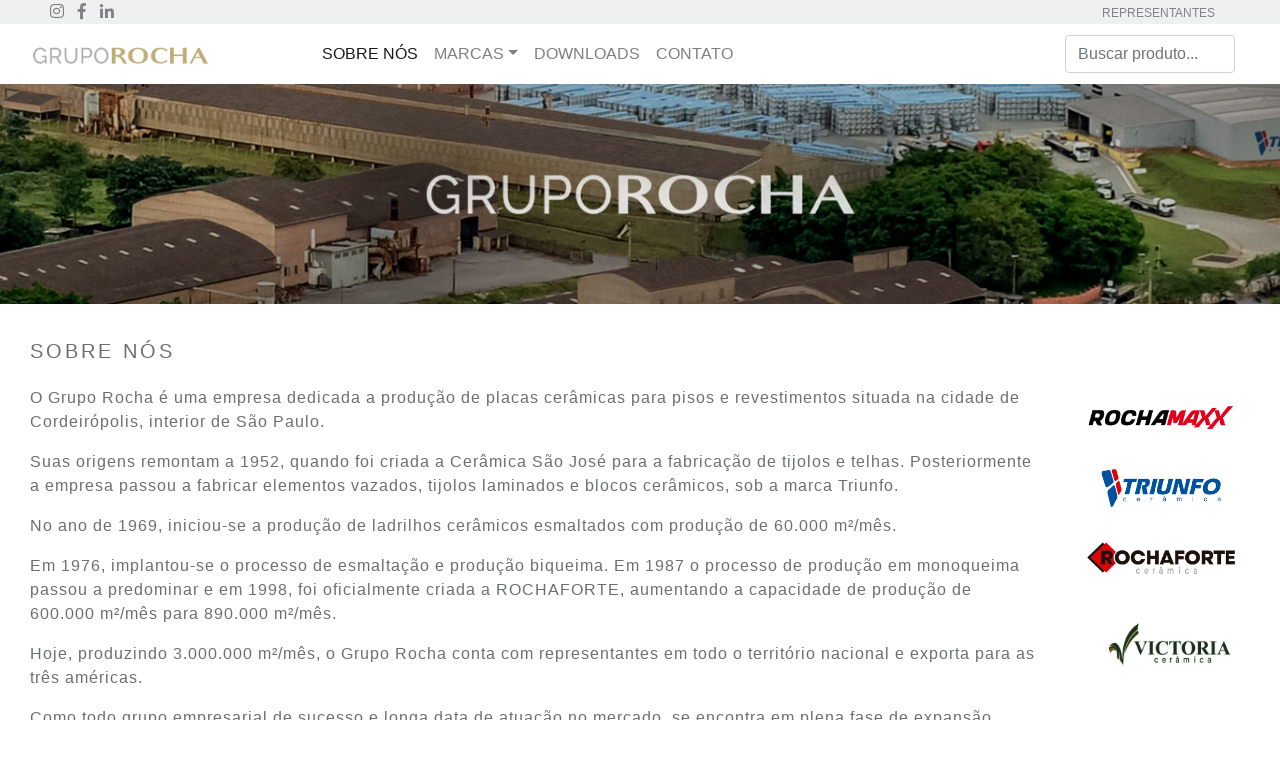

--- FILE ---
content_type: text/html;charset=UTF-8
request_url: https://www.portalgruporocha.com.br/sobrenos.php
body_size: 7270
content:
<!DOCTYPE html>
<html lang="pt-br">
    <head>
        <!-- Meta tags Obrigatórias -->
        <meta charset="utf-8">
        <meta http-equiv="Content-Type" content="text/html; charset=utf-8" />
        <meta http-equiv="Cache-control" content="no-cache">
        <meta name="viewport" content="width=device-width, initial-scale=1, shrink-to-fit=no">
        <meta http-equiv="X-UA-Compatible" content="IE=edge">
        <!--  Normalize CSS -->
        <link rel="stylesheet" type="text/css" href="https://cdnjs.cloudflare.com/ajax/libs/normalize/8.0.1/normalize.min.css">
        <!-- Bootstrap CSS -->
        <link rel="stylesheet" href="https://stackpath.bootstrapcdn.com/bootstrap/4.3.1/css/bootstrap.min.css" integrity="sha384-ggOyR0iXCbMQv3Xipma34MD+dH/1fQ784/j6cY/iJTQUOhcWr7x9JvoRxT2MZw1T" crossorigin="anonymous">
        <!-- Font Awesome -->
        <link rel="stylesheet" href="https://use.fontawesome.com/releases/v5.3.1/css/all.css" integrity="sha384-mzrmE5qonljUremFsqc01SB46JvROS7bZs3IO2EmfFsd15uHvIt+Y8vEf7N7fWAU" crossorigin="anonymous">
        <!-- JavaScript -->
        <script src="https://code.jquery.com/jquery-3.4.1.min.js" integrity="sha256-CSXorXvZcTkaix6Yvo6HppcZGetbYMGWSFlBw8HfCJo="crossorigin="anonymous"></script>
        <script type="text/javascript">
        </script>
        <!-- CSS Personalizado -->
        <link rel="stylesheet" type="text/css" href="plugins/fancybox/dist/jquery.fancybox.min.css">
        <link rel="stylesheet" type="text/css" href="https://cdnjs.cloudflare.com/ajax/libs/normalize/8.0.1/normalize.min.css">
        <link rel="stylesheet" type="text/css" href="css/estilo.css?d=20230217001">
                <title>Portal Grupo Rocha</title>
        <script src="https://www.google.com/recaptcha/api.js" async defer></script>
    </head>
        <body >
        
        <!-- row medias-sociais -->
         <!-- Menu -->
 <div class="container-fluid">
		 	<div id="linha-medias-sociais" class="row">
			    <div class="linha-medias-sociais">
				    <span>
				    	<a href="http://www.instagram.com/grupo_rocha_" target="_blank"><i class="fab fa-instagram"></i></a>
				    </span>
				    <span>
				    	<a href="http://www.fb.com/gruporochaceramicas" target="_blank"><i class="fab fa-facebook-f"></i></a>
				    </span>
				    <span>
				    	<a href="http://www.linkedin.com/company/grupo-rocha" target="_blank"><i class="fab fa-linkedin-in"></i></a>
				    </span>
				</div>
				<div class="col d-flex justify-content-end area-representantes">
				    <div class="align-self-center">
				        <small class="display-none-sm"><a class="" href="https://pedidos.portalgruporocha.com.br/" target="_blank">REPRESENTANTES</a></small>
				    </div>
				</div>        
			</div>
		    <nav id="menu" class="navbar  navbar-expand-lg navbar-light bg-white  ">
		    	<a href="index.php" class="navbar-brand"><img src="images/logoMenu.png " width="175" height="17"></a>
		    	<button class="navbar-toggler" type="button" data-toggle="collapse" data-target="#menu-content" aria-controls="menu-content"aria-expanded="false" aria-label="Toggle navigation">
		    		<span class="fas fa-bars"></span>
		    	</button>

		    	<div class="menu collapse navbar-collapse text-center" id="menu-content">
		    		<ul id="navegacao" class="navbar-nav mr-auto">
		    					    			<li class="nav-item active">
		    				<a href="sobrenos.php" class="nav-link">SOBRE NÓS</a>
		    			</li>
		    			<li class="nav-item dropdown ">
		    				<a class="nav-link dropdown-toggle" href="#" id="dropdown-marcas" role="button" data-toggle="dropdown" aria-haspopup="true" aria-expanded="false">MARCAS</a>

		    				<div class="dropdown-menu" aria-labelledby="dropdown-marcas">
		    					<a href="marcas.php?brand=Triunfo" class="dropdown-item">Triunfo - Rochaprime</a>
		    					<a href="marcas.php?brand=Rochaforte" class="dropdown-item">Rochaforte - Rochaprime</a>
		    					<a href="marcas.php?brand=Victoria" class="dropdown-item">Victoria Cerâmica - Rochaprime</a>
									<a href="marcas.php?brand=Rochamaxx" class="dropdown-item">Rochamaxx</a>
		    					<a href="marcas.php?brand=Ecoforte" class="dropdown-item">Ecoforte</a>
		    				</div>
		    			</li>
		    			<li class="nav-item ">
		    				<a href="downloads.php" class="nav-link">DOWNLOADS</a>
		    			</li>
<!--		    			<li class="nav-item ">
		    				<a href="eventos.php" class="nav-link">EVENTOS</a>
		    			</li>-->
		    			<li class="nav-item ">
		    				<a href="contato.php" class="nav-link">CONTATO</a>
		    			</li>
		    			
		    		</ul>
		    		<span class="inputBusca">
		    			<input type="text" name="buscaProdutos" class="form-control display-none-sm" id="inputBuscarProduto" placeholder="Buscar produto..." aria-label="Buscar produto..." onkeyup="menuBuscarProduto();" autocomplete="off">
		    			<div id="menu-search-result" style="display: none;">
		    				
		    			</div>
		    		</span>
		    		
		    	</div>
		    	
		    </nav><div class="conteudo-sobre-nos">
		
		<div class="page-header-image page-header-sobrenos"></div>
		<div class="container-portal">	
			<div id="sobrenos" class="row">
				<div class="col-lg-10 color-text conteudo">
					<h4 class="title-conteudo ">SOBRE NÓS</h4>
                        <p>O Grupo Rocha é uma empresa dedicada a produção de placas cerâmicas para pisos e revestimentos situada na cidade de Cordeirópolis, interior de São Paulo.</p>
                        <p>Suas origens remontam a 1952, quando foi criada a Cerâmica São José para a fabricação de tijolos e telhas. Posteriormente a empresa passou a fabricar elementos vazados, tijolos laminados e blocos cerâmicos, sob a marca Triunfo.</p>
                        <p>No ano de 1969, iniciou-se a produção de ladrilhos cerâmicos esmaltados com produção de 60.000 m²/mês.</p>
                        <p>Em 1976, implantou-se o processo de esmaltação e produção biqueima. Em 1987 o processo de produção em monoqueima passou a predominar e em 1998, foi oficialmente criada a ROCHAFORTE, aumentando a capacidade de produção de 600.000 m²/mês para 890.000 m²/mês.</p>
                        <p>Hoje, produzindo 3.000.000 m²/mês, o Grupo Rocha conta com representantes em todo o território nacional e exporta para as três américas.</p>
                        <p>Como todo grupo empresarial de sucesso e longa data de atuação no mercado, se encontra em plena fase de expansão, mantendo-se entre os maiores produtores cerâmicos do Brasil com as marcas Rochaforte, Triunfo, Victoria Cerâmica e Rochamaxx, sempre investindo em capital humano, tecnologia avançada, respeito ao meio ambiente e proporcionando bem-estar a seus colaboradores.</p>
                        <p>Conta ainda com a marca Ecoforte, destinada a produção de caixas d’água de polietileno, com tecnologia e qualidade certificada, cuja demanda no Brasil é muito alta. Com esse investimento em novidades, o Grupo Rocha se consolida no segmento da construção civil, um dos motores da economia nacional, gerando emprego e renda para a região e tornando-se cada dia mais sustentável.</p>
                        <h4 class="title-conteudo ">POLÍTICA DE QUALIDADE</h4>
                        <p>O Grupo Rocha produz placas cerâmicas com qualidade e produtividade que atendem às necessidades e expectativas de nossos clientes.
                        Buscamos através da capacitação dos nossos funcionários e análise crítica dos indicadores de desempenho, a melhoria contínua e eficácia do nosso sistema de gestão da qualidade.</p>
				</div>
				<div class="col-lg-2 sobrenos-marcas mt-5 text-center">
					<div>
						<img src="images/sobrenos/logoRochamaxx.png" alt="Rochamaxx" width="100%" heigth="auto">
					</div>
					<div>
						<img src="images/sobrenos/logoTriunfo.png" alt="Triunfo" width="90%" heigth="auto">
					</div>
					<div>
						<img src="images/sobrenos/logoRochaforte.png" alt="Rochaforte" width="100%" heigth="auto">
					</div>
					<div>
						<img src="images/sobrenos/logoVictoriaCeramica.png" alt="Victoria Cerâmica" width="110%" heigth="auto">
					</div>
					<div>
						<img src="images/sobrenos/logoEcoforte.png" alt="Ecoforte" width="70%" heigth="auto">
					</div>
				</div>
			</div>

			
		</div>
		<div class="row text-center" id="nossa-localizacao">
			<div class="col-lg-6 d-flex faixa-nossa-localizacao">
				<div class="align-self-center mx-auto">
					<div>NOSSA LOCALIZAÇÃO</div>
				</div>
			</div>
			<div class="col-lg-6 p-0" >
				<div class="sobrenos-mapa pr-3">
                   <iframe src="https://www.google.com/maps/embed?pb=!1m18!1m12!1m3!1d4446.1750926733885!2d-47.47800551896283!3d-22.478811422431022!2m3!1f0!2f0!3f0!3m2!1i1024!2i768!4f13.1!3m3!1m2!1s0x94c87f5743565083%3A0xcab98e23271e43ae!2sCER%C3%82MICA+TRIUNFO!5e0!3m2!1spt-BR!2sbr!4v1531959246322" width="100%" height="100%" frameborder="0" style="border:0" allowfullscreen></iframe>
                </div>
			</div>
		</div>
</div>

<footer id="footer" class="row border-top">
<div id="modal"></div>
         <div class="col-lg-3  d-flex" id="footer-div-atendimento">
          <div class="align-self-center pl">
               <div class=""><i class="fa fa-phone icon-sac pl-1"></i>SAC</div>
               <span class="d-block contato">19 3556-9300</span>
               <span class="d-block ">Atendimento das 8h às 17h</span>		
               <a class="nav-link" href="mailto:sac@rochacorporativo.com.br">sac@rochacorporativo.com.br</a>
               <br /><br />
               <a class="nav-link" href="images/downloads/relatorio_transparencia_salarial.pdf" target="_blank">Relatório de transparência salarial</a>
          </div>
     </div>
     <div id="space-footer" class="col-lg-1 display-none-sm ">
          <div class="">
               <div class="space border-right"><br><br><br><br><br><br><br><br></div>
          </div>
     </div>
     <!-- ////////////////////////////////////////// -->          		
     <div class="col-lg-4 d-flex" id="footer-div-endereco">          			
          <div class="align-self-center">
               <div id="icons-footer" class="icons text-center">
                    <span class=""><a href="http://www.instagram.com/grupo_rocha_" target="_blank"><i class="fab fa-instagram"></i></a></span>
                    <span class=""><a href="http://www.fb.com/gruporochaceramicas" target="_blank"><i class="fab fa-facebook-f"></i></a></span>
                    <span class=""><a href="http://www.linkedin.com/company/grupo-rocha" target="_blank"><i class="fab fa-linkedin-in"></i></a></span>
               </div>
               <div id="area-endereco-footer" class="area-endereco">
                    <span><i class="fas fa-home pr-2"></i>RODOVIA WASHINGTON LUIZ, KM 161
                    <div class="pb-2">CORDEIRÓPOLIS SP, BRASIL 13490-000</div>
                    </span>
                    <a href="mailto:faleconosco@rochacorporativo.com.br"><i class="fas fa-envelope pr-2"></i>FALECONOSCO@ROCHACORPORATIVO.COM.BR</a>
               </div>
               <div class="icons-footer">
                    <span class=""><a href="http://www.instagram.com/grupo_rocha_" target="_blank"><i class="fab fa-instagram"></i></a></span>
                    <span class=><a href="http://www.fb.com/gruporochaceramicas" target="_blank"><i class="fab fa-facebook-f"></i></a></span>
                    <span class=""><a href="http://www.linkedin.com/company/grupo-rocha" target="_blank"><i class="fab fa-linkedin-in"></i></a></span>
               </div>
          </div>
     </div>
     <div id="space-footer" class="col-lg-1 display-none-sm ">
          <div class="">
               <div class="space border-left"><br><br><br><br><br><br><br><br></div>
          </div>
     </div>

    
     <div class="col-lg-4 d-flex" id="footer-div-form">
          <form class="form-group align-self-center" id="contatoForm" method="POST">
               <h4>FALE CONOSCO</h4>
               <div class="row">
                    <div class="col-lg-6 pr atendimento">
                         <span class="d-block">DESEJO FALAR COM</span>
                         <select class="form-control" name="contatoDepartamento">
                              <option value="SAC">SAC</option>
                              <option value="ROCHAMAXX">Rochamaxx</option>
                              <option value="ROCHAFORTE">Rochaforte</option>
                              <option value="TRIUNFO">Triunfo</option>
                              <option value="VICTORIA">Victoria Cerâmica</option>
                              <option value="ECOFORTE">Ecoforte</option>
                              <option value="EXPORTACAO">Exportação</option>
                         </select>
                         <input type="text" class="form-control" placeholder="Nome" name="contatoNome" id="contatoNome">
                    </div>
                    <div class="col-lg-6 pl atendimento">
                         <span class="d-block">ASSUNTO</span>
                         <input type="text" class="form-control" placeholder="Digite o assunto..." name="contatoAssunto" id="contatoAssunto">
                         <input class="form-control space" type="email" name="contatoEmail" placeholder="E-mail" id="contatoEmail">
                    </div>
               </div>
               <div class="row">
                    <div class="col-12">
                         <textarea placeholder="Mensagem..." class="form-control space" name="contatoMensagem" id="contatoMensagem"></textarea>
                    </div>
               </div>

              <div class="d-flex justify-content-end">
                    <br />
                    <div class="g-recaptcha" data-sitekey="6LfInAoaAAAAAB1jxB6Zb-f45CeRsCTdsR6ghRLZ"></div>
                    <br />

                    <a id="buttonSendFooter" onclick="javascript:Modal();" href="javascript:contatoSend()" class="btn d-block">ENVIAR<i class="fa fa-caret-right pl-2"></i></a>
              </div>
          </form>
     </div>
</footer>   
</div>
</body>


<!-- jQuery primeiro, depois Popper.js, depois Bootstrap JS -->
<script src="https://code.jquery.com/jquery-3.3.1.slim.min.js" integrity="sha384-q8i/X+965DzO0rT7abK41JStQIAqVgRVzpbzo5smXKp4YfRvH+8abtTE1Pi6jizo" crossorigin="anonymous"></script>
<script src="https://cdnjs.cloudflare.com/ajax/libs/popper.js/1.14.7/umd/popper.min.js" integrity="sha384-UO2eT0CpHqdSJQ6hJty5KVphtPhzWj9WO1clHTMGa3JDZwrnQq4sF86dIHNDz0W1" crossorigin="anonymous"></script>
<script src="https://stackpath.bootstrapcdn.com/bootstrap/4.3.1/js/bootstrap.min.js" integrity="sha384-JjSmVgyd0p3pXB1rRibZUAYoIIy6OrQ6VrjIEaFf/nJGzIxFDsf4x0xIM+B07jRM" crossorigin="anonymous"></script>

<!-- fancybox -->
<script src="plugins/fancybox/dist/jquery.fancybox.min.js"></script>
<!-- Biblioteca de comunicação Ajax -->
<script src="inc/js/bibliotecaAjax.js"></script>
<script src="inc/js/sha512.js"></script>
<script type="text/javascript">
  //Menu de busca superior

/* 	window.onload = function() {
		document.getElementById('popup-lancamento').click();
	}
 */
    function menuBuscarProduto() {
        let stringBuscaProduto = document.getElementById("inputBuscarProduto").value;
        let menuSearchResult = document.getElementById("menu-search-result");
        if (stringBuscaProduto.length >= 3) {
            let vHTML = "";
            vHTML += '<div class="menu-search-result-item border-bottom">';
            vHTML += '  <div class="menu-result-item-mensagem">';
            vHTML += '      <div class="menu-result-produto-info-group">';
            vHTML += '          <div class="menu-result-produto-utilizacao">Aguarde... Buscando produtos...<span class="close"><a href="javascript:menuBuscarCancelar();"><i class="fa fa-times"></i></a></span></div>';
            vHTML += '      </div>';
            vHTML += '  </div>';
            vHTML += '</div>';
            menuSearchResult.innerHTML = vHTML;
            menuSearchResult.style.display = "block";
            let url = "inc/functionsMenu.php?search=" + encodeURI(stringBuscaProduto);
            requisicaoHTTP("GET", url, true, "showMenuProdutosSearch");

            }else {
                menuSearchResult.style.display = "none";
            }
         }
     function validaCPF(cpf){
        cpf = cpf.replace(/\D/g, '');
        if(cpf.toString().length != 11 || /^(\d)\1{10}$/.test(cpf)) return false;
        var result = true;
        [9,10].forEach(function(j){
            var soma = 0, r;
            cpf.split(/(?=)/).splice(0,j).forEach(function(e, i){
                soma += parseInt(e) * ((j+2)-(i+1));
            });
            r = soma % 11;
            r = (r <2)?0:11-r;
            if(r != cpf.substring(j, j+1)) result = false;
          });
        return result;
    }

    function validateEmail(email) {
        var reg = /^\w+([-+.']\w+)*@\w+([-.]\w+)*\.\w+([-.]\w+)*$/
        if (reg.test(email)) {
            return true;
        } else {
            return false;
        }
    }
    function showMenuProdutosSearch() {
        vResult = ajax.responseText;

        let menuSearchResult = document.getElementById("menu-search-result");
        let inputBuscarProduto = document.getElementById("inputBuscarProduto");
        let vHTML = "";

        if ((vResult == 'false') || (vResult.length == 0) || (vResult == '[]')) {
            vHTML += '<div class="menu-search-result-item border-bottom">';
            vHTML += '  <div class="menu-result-item-mensagem">';
            vHTML += '      <div class="menu-result-produto-info-group">';
            vHTML += '          <div class="menu-result-produto-utilizacao">Não há resultados para a busca<span class="close"><a href="javascript:menuBuscarCancelar();"><i class="fa fa-times"></i></a></span></div>';
            vHTML += '      </div>';
            vHTML += '  </div>';
            vHTML += '</div>';
            menuSearchResult.style.display = "block";
        } else {
            info = JSON.parse(vResult);
            
            for (i = 0; i < info.length; i++) {
                var produtoPeiNome = " PEI ";
                if (isNaN(info[i]['produtoPEI'])) {
                    produtoPeiNome = " LD ";
                }

                var produtoInfo = info[i]['produtoTipo'] + ' ' + info[i]['produtoFormato'] + produtoPeiNome + info[i]['produtoPEI'];
                if (produtoInfo.length > 30) {
                    produtoInfo = produtoInfo.substring(0, 27) + '...';
                }

                produtoImagens = info[i]['produtoImagens'];
                produtoImagem = '';
                if (produtoImagens.length > 0) {
                    produtoImagem = produtoImagens[0]['PRD-MINIATURA'];
                }

                vHTML += '<div class="menu-search-result-item border-bottom">';
                vHTML += '  <a href="produto.php?id=' + info[i]['produtoId'] + '" class="d-flex flex-row flex-wrap justify-content-initial">';
                vHTML += '      <div class="menu-result-item-imagem">';
                vHTML += '          <img src="images/produtos/' + produtoImagem + '" class="menu-result-produto-imagem-busca">';
                vHTML += '      </div>';
                vHTML += '      <div class="menu-result-item-conteudo">';
                vHTML += '          <div class="menu-result-produto-info-group">';
                vHTML += '              <div class="menu-result-produto-nome">' + info[i]['produtoNome'] + '</div>';
                vHTML += '              <div class="menu-result-produto-info">';
                vHTML += '                  <div class="">';
                vHTML += produtoInfo;
                vHTML += '</div>';
                vHTML += '              </div>';
                vHTML += '          </div>';
                vHTML += '      </div>';
                vHTML += '  </a>';
                vHTML += '</div>';


            }
        }
        vHTML += '<div class="menu-search-result-item border-bottom btn-cancelar">';
        vHTML += '  <div class="menu-result-item-mensagem">';
        vHTML += '      <div class="menu-result-produto-info-group">';
        vHTML += '          <div class="menu-result-produto-utilizacao text-center"><span><a href="javascript:menuBuscarCancelar();">Cancelar busca</a></span></div>';
        vHTML += '      </div>';
        vHTML += '  </div>';
        vHTML += '</div>';
        menuSearchResult.innerHTML = vHTML;
        inputBuscarProduto.focus();
    }
    function menuBuscarCancelar() {
        var menuSearchResult = document.getElementById("menu-search-result");
        var inputBuscarProduto = document.getElementById("inputBuscarProduto");
        inputBuscarProduto.value = "";
        menuSearchResult.style.display = "none";
        inputBuscarProduto.focus();
    }

    function Modal() {
      let Modal = document.getElementById('modal');
      var vHTML = '<div class="modal fade" id="ModalPortal" tabindex="-1" role="dialog" aria-labelledby="exampleModalLabel" aria-hidden="true">';
      vHTML += '<div class="modal-dialog" role="document">';
      vHTML += '<div class="modal-content">';
      vHTML += '<div id="modal_title_div" class="modal-header">';
      vHTML += '<h5 class="modal-title" id="modal_title"></h5>';
      vHTML += '<button  type="button" class="close" data-dismiss="modal" aria-label="Close">';
      vHTML += '<span aria-hidden="true">&times;</span>';
      vHTML += '</button>';
      vHTML += '</div>'
      vHTML += '<div id="modal_body" class="modal-body"></div>';
      vHTML += '</div>';
      vHTML += '</div>';
      vHTML += '</div>';
      Modal.innerHTML = vHTML;
      
    }
    function pesquisaMudaFormato() {
        var pesquisaFormato = document.getElementById("filtroFormato-ID");
        var option = pesquisaFormato[pesquisaFormato.selectedIndex];
        var pesqFormatoIsHD = document.getElementById("filtroFormato-HD");
        var isHD = option.getAttribute("formato-isHD");
        pesqFormatoIsHD.value = isHD;
    }
    function indexBuscarProdutos() {
        var pesquisafiltro = document.getElementById("marcaFiltroLinha");
        var pesquisaFormato = document.getElementById("filtroFormato-ID");
        var pesquisaTexto = document.getElementById("marcaFiltroProduto");
        if ((pesquisaFormato.selectedIndex == 0) &&
            (pesquisafiltro.selectedIndex == 0 ) &&
            (pesquisaTexto.value.length < 3)) {
                document.getElementById('modal_title').innerHTML = 'Alerta...';
                document.getElementById('modal_body').innerHTML = 'Selecione um filtro, um formato, ou digite parte do nome do produto que deseja buscar.';
                  $('#ModalPortal').modal('show');
              
        } else {
            var formulario = document.getElementById("home-busca-form");
            formulario.submit();
        }
    }
    function newsletterCadastro() {
/*        var newsNome = document.getElementById("newsletterNome").value;
        var newsEmail = document.getElementById("newsletterEmail").value;
        var newsRecaptcha = document.getElementById("g-recaptcha-response").value;

        if ((newsNome == '') || (newsEmail == '')) {
            document.getElementById('modal_title').innerHTML = 'Alerta...';
            document.getElementById('modal_body').innerHTML = 'Digite seu nome e e-mail'
            $('#ModalPortal').modal('show');
            
        } else if (!validateEmail(newsEmail)) {
            document.getElementById('modal_title').innerHTML = 'Alerta...';
            document.getElementById('modal_body').innerHTML = 'O e-mail digitado não está em um formato válido. Digite novamente'
            $('#ModalPortal').modal('show');
            
        } else {
            var url = "inc/functionsMenu.php?cadNewsNome=" + encodeURI(newsNome) + "&cadNewsEmail=" + encodeURI(newsEmail) + "&cadNewsRecaptcha=" + newsRecaptcha ;
            requisicaoHTTP("GET", url, true, "showResponseNewsletter");            
        }*/

    }
    function showResponseNewsletter() {
        vResult = ajax.responseText
        var newsNome = document.getElementById("newsletterNome");
        var newsEmail = document.getElementById("newsletterEmail");

        if ((vResult == 'false') || (vResult.length == 0) || (vResult == '[]')) {
            document.getElementById('modal_title').innerHTML = 'Alerta...';
            document.getElementById('modal_body').innerHTML = 'Falha ao cadastrar e-mail para newsletter';
            $('#ModalPortal').modal('show');

        } else if (vResult == 'removido') {
            newsNome.value = '';
            newsEmail.alue = '';
            document.getElementById('modal_title').innerHTML = 'E-mail removido da lista de newsletter.';
            document.getElementById('modal_body').innerHTML = 'Em instantes você receberá um e-mail confirmando o cancelamento. Para voltar a receber nossas novidades cadastre-se novamente.';
            $('#ModalPortal').modal('show');
         
        } else {
            newsNome.value = '';
            newsEmail.value = '';
            document.getElementById('modal_title').innerHTML = 'E-mail cadastrado com sucesso.';
            document.getElementById('modal_body').innerHTML = 'Em instantes você receberá por e-mail uma confirmação.';
            $('#ModalPortal').modal('show');
        }
    }
    function contatoSend() {
        contatoEmail = document.getElementById("contatoEmail");
        contatoEmailValue = contatoEmail.value;
        if (!validateEmail(contatoEmailValue)) {
            document.getElementById('modal_title').innerHTML = 'Alerta...';
            document.getElementById('modal_body').innerHTML = 'O e-mail informado não está em um formado válido de e-mail. Tente novamente.';
            $('#ModalPortal').modal('show');
        } else {
            var formulario = document.getElementById("contatoForm");
            var url = "inc/functionsMenu.php";
            criaObjetoPost(formulario);
            requisicaoHTTP("POST", url, true, "resultForContatoSend");
        }
    }
    function resultForContatoSend() {
        vResult = ajax.responseText;
        if (vResult == true) {
            document.getElementById('modal_title').innerHTML = 'Agradecemos o contato...';
            document.getElementById('modal_body').innerHTML = 'Em instantes você receberá uma cópia da mensagem no </br> e-mail informado confirmando o envio.';
            $('#ModalPortal').modal('show');
            let botaoEnviar = document.getElementById('buttonSendFooter');
            botaoEnviar.className += ' disabled';
            document.getElementById('contatoEmail').value = '';
            document.getElementById('contatoNome').value = '';
            document.getElementById('contatoAssunto').value = '';
            document.getElementById('contatoMensagem').value = '';
        } else {
            document.getElementById('modal_title').innerHTML = 'Desculpe..';
            document.getElementById('modal_body').innerHTML = vResult + ' Você também pode entrar em contato         através dos nossos telefones disponíveis no site. Obrigado.';
            $('#ModalPortal').modal('show');
        }
    }
</script>

</html>

        




--- FILE ---
content_type: text/html; charset=utf-8
request_url: https://www.google.com/recaptcha/api2/anchor?ar=1&k=6LfInAoaAAAAAB1jxB6Zb-f45CeRsCTdsR6ghRLZ&co=aHR0cHM6Ly93d3cucG9ydGFsZ3J1cG9yb2NoYS5jb20uYnI6NDQz&hl=en&v=PoyoqOPhxBO7pBk68S4YbpHZ&size=normal&anchor-ms=20000&execute-ms=30000&cb=bytkeksisk3
body_size: 49489
content:
<!DOCTYPE HTML><html dir="ltr" lang="en"><head><meta http-equiv="Content-Type" content="text/html; charset=UTF-8">
<meta http-equiv="X-UA-Compatible" content="IE=edge">
<title>reCAPTCHA</title>
<style type="text/css">
/* cyrillic-ext */
@font-face {
  font-family: 'Roboto';
  font-style: normal;
  font-weight: 400;
  font-stretch: 100%;
  src: url(//fonts.gstatic.com/s/roboto/v48/KFO7CnqEu92Fr1ME7kSn66aGLdTylUAMa3GUBHMdazTgWw.woff2) format('woff2');
  unicode-range: U+0460-052F, U+1C80-1C8A, U+20B4, U+2DE0-2DFF, U+A640-A69F, U+FE2E-FE2F;
}
/* cyrillic */
@font-face {
  font-family: 'Roboto';
  font-style: normal;
  font-weight: 400;
  font-stretch: 100%;
  src: url(//fonts.gstatic.com/s/roboto/v48/KFO7CnqEu92Fr1ME7kSn66aGLdTylUAMa3iUBHMdazTgWw.woff2) format('woff2');
  unicode-range: U+0301, U+0400-045F, U+0490-0491, U+04B0-04B1, U+2116;
}
/* greek-ext */
@font-face {
  font-family: 'Roboto';
  font-style: normal;
  font-weight: 400;
  font-stretch: 100%;
  src: url(//fonts.gstatic.com/s/roboto/v48/KFO7CnqEu92Fr1ME7kSn66aGLdTylUAMa3CUBHMdazTgWw.woff2) format('woff2');
  unicode-range: U+1F00-1FFF;
}
/* greek */
@font-face {
  font-family: 'Roboto';
  font-style: normal;
  font-weight: 400;
  font-stretch: 100%;
  src: url(//fonts.gstatic.com/s/roboto/v48/KFO7CnqEu92Fr1ME7kSn66aGLdTylUAMa3-UBHMdazTgWw.woff2) format('woff2');
  unicode-range: U+0370-0377, U+037A-037F, U+0384-038A, U+038C, U+038E-03A1, U+03A3-03FF;
}
/* math */
@font-face {
  font-family: 'Roboto';
  font-style: normal;
  font-weight: 400;
  font-stretch: 100%;
  src: url(//fonts.gstatic.com/s/roboto/v48/KFO7CnqEu92Fr1ME7kSn66aGLdTylUAMawCUBHMdazTgWw.woff2) format('woff2');
  unicode-range: U+0302-0303, U+0305, U+0307-0308, U+0310, U+0312, U+0315, U+031A, U+0326-0327, U+032C, U+032F-0330, U+0332-0333, U+0338, U+033A, U+0346, U+034D, U+0391-03A1, U+03A3-03A9, U+03B1-03C9, U+03D1, U+03D5-03D6, U+03F0-03F1, U+03F4-03F5, U+2016-2017, U+2034-2038, U+203C, U+2040, U+2043, U+2047, U+2050, U+2057, U+205F, U+2070-2071, U+2074-208E, U+2090-209C, U+20D0-20DC, U+20E1, U+20E5-20EF, U+2100-2112, U+2114-2115, U+2117-2121, U+2123-214F, U+2190, U+2192, U+2194-21AE, U+21B0-21E5, U+21F1-21F2, U+21F4-2211, U+2213-2214, U+2216-22FF, U+2308-230B, U+2310, U+2319, U+231C-2321, U+2336-237A, U+237C, U+2395, U+239B-23B7, U+23D0, U+23DC-23E1, U+2474-2475, U+25AF, U+25B3, U+25B7, U+25BD, U+25C1, U+25CA, U+25CC, U+25FB, U+266D-266F, U+27C0-27FF, U+2900-2AFF, U+2B0E-2B11, U+2B30-2B4C, U+2BFE, U+3030, U+FF5B, U+FF5D, U+1D400-1D7FF, U+1EE00-1EEFF;
}
/* symbols */
@font-face {
  font-family: 'Roboto';
  font-style: normal;
  font-weight: 400;
  font-stretch: 100%;
  src: url(//fonts.gstatic.com/s/roboto/v48/KFO7CnqEu92Fr1ME7kSn66aGLdTylUAMaxKUBHMdazTgWw.woff2) format('woff2');
  unicode-range: U+0001-000C, U+000E-001F, U+007F-009F, U+20DD-20E0, U+20E2-20E4, U+2150-218F, U+2190, U+2192, U+2194-2199, U+21AF, U+21E6-21F0, U+21F3, U+2218-2219, U+2299, U+22C4-22C6, U+2300-243F, U+2440-244A, U+2460-24FF, U+25A0-27BF, U+2800-28FF, U+2921-2922, U+2981, U+29BF, U+29EB, U+2B00-2BFF, U+4DC0-4DFF, U+FFF9-FFFB, U+10140-1018E, U+10190-1019C, U+101A0, U+101D0-101FD, U+102E0-102FB, U+10E60-10E7E, U+1D2C0-1D2D3, U+1D2E0-1D37F, U+1F000-1F0FF, U+1F100-1F1AD, U+1F1E6-1F1FF, U+1F30D-1F30F, U+1F315, U+1F31C, U+1F31E, U+1F320-1F32C, U+1F336, U+1F378, U+1F37D, U+1F382, U+1F393-1F39F, U+1F3A7-1F3A8, U+1F3AC-1F3AF, U+1F3C2, U+1F3C4-1F3C6, U+1F3CA-1F3CE, U+1F3D4-1F3E0, U+1F3ED, U+1F3F1-1F3F3, U+1F3F5-1F3F7, U+1F408, U+1F415, U+1F41F, U+1F426, U+1F43F, U+1F441-1F442, U+1F444, U+1F446-1F449, U+1F44C-1F44E, U+1F453, U+1F46A, U+1F47D, U+1F4A3, U+1F4B0, U+1F4B3, U+1F4B9, U+1F4BB, U+1F4BF, U+1F4C8-1F4CB, U+1F4D6, U+1F4DA, U+1F4DF, U+1F4E3-1F4E6, U+1F4EA-1F4ED, U+1F4F7, U+1F4F9-1F4FB, U+1F4FD-1F4FE, U+1F503, U+1F507-1F50B, U+1F50D, U+1F512-1F513, U+1F53E-1F54A, U+1F54F-1F5FA, U+1F610, U+1F650-1F67F, U+1F687, U+1F68D, U+1F691, U+1F694, U+1F698, U+1F6AD, U+1F6B2, U+1F6B9-1F6BA, U+1F6BC, U+1F6C6-1F6CF, U+1F6D3-1F6D7, U+1F6E0-1F6EA, U+1F6F0-1F6F3, U+1F6F7-1F6FC, U+1F700-1F7FF, U+1F800-1F80B, U+1F810-1F847, U+1F850-1F859, U+1F860-1F887, U+1F890-1F8AD, U+1F8B0-1F8BB, U+1F8C0-1F8C1, U+1F900-1F90B, U+1F93B, U+1F946, U+1F984, U+1F996, U+1F9E9, U+1FA00-1FA6F, U+1FA70-1FA7C, U+1FA80-1FA89, U+1FA8F-1FAC6, U+1FACE-1FADC, U+1FADF-1FAE9, U+1FAF0-1FAF8, U+1FB00-1FBFF;
}
/* vietnamese */
@font-face {
  font-family: 'Roboto';
  font-style: normal;
  font-weight: 400;
  font-stretch: 100%;
  src: url(//fonts.gstatic.com/s/roboto/v48/KFO7CnqEu92Fr1ME7kSn66aGLdTylUAMa3OUBHMdazTgWw.woff2) format('woff2');
  unicode-range: U+0102-0103, U+0110-0111, U+0128-0129, U+0168-0169, U+01A0-01A1, U+01AF-01B0, U+0300-0301, U+0303-0304, U+0308-0309, U+0323, U+0329, U+1EA0-1EF9, U+20AB;
}
/* latin-ext */
@font-face {
  font-family: 'Roboto';
  font-style: normal;
  font-weight: 400;
  font-stretch: 100%;
  src: url(//fonts.gstatic.com/s/roboto/v48/KFO7CnqEu92Fr1ME7kSn66aGLdTylUAMa3KUBHMdazTgWw.woff2) format('woff2');
  unicode-range: U+0100-02BA, U+02BD-02C5, U+02C7-02CC, U+02CE-02D7, U+02DD-02FF, U+0304, U+0308, U+0329, U+1D00-1DBF, U+1E00-1E9F, U+1EF2-1EFF, U+2020, U+20A0-20AB, U+20AD-20C0, U+2113, U+2C60-2C7F, U+A720-A7FF;
}
/* latin */
@font-face {
  font-family: 'Roboto';
  font-style: normal;
  font-weight: 400;
  font-stretch: 100%;
  src: url(//fonts.gstatic.com/s/roboto/v48/KFO7CnqEu92Fr1ME7kSn66aGLdTylUAMa3yUBHMdazQ.woff2) format('woff2');
  unicode-range: U+0000-00FF, U+0131, U+0152-0153, U+02BB-02BC, U+02C6, U+02DA, U+02DC, U+0304, U+0308, U+0329, U+2000-206F, U+20AC, U+2122, U+2191, U+2193, U+2212, U+2215, U+FEFF, U+FFFD;
}
/* cyrillic-ext */
@font-face {
  font-family: 'Roboto';
  font-style: normal;
  font-weight: 500;
  font-stretch: 100%;
  src: url(//fonts.gstatic.com/s/roboto/v48/KFO7CnqEu92Fr1ME7kSn66aGLdTylUAMa3GUBHMdazTgWw.woff2) format('woff2');
  unicode-range: U+0460-052F, U+1C80-1C8A, U+20B4, U+2DE0-2DFF, U+A640-A69F, U+FE2E-FE2F;
}
/* cyrillic */
@font-face {
  font-family: 'Roboto';
  font-style: normal;
  font-weight: 500;
  font-stretch: 100%;
  src: url(//fonts.gstatic.com/s/roboto/v48/KFO7CnqEu92Fr1ME7kSn66aGLdTylUAMa3iUBHMdazTgWw.woff2) format('woff2');
  unicode-range: U+0301, U+0400-045F, U+0490-0491, U+04B0-04B1, U+2116;
}
/* greek-ext */
@font-face {
  font-family: 'Roboto';
  font-style: normal;
  font-weight: 500;
  font-stretch: 100%;
  src: url(//fonts.gstatic.com/s/roboto/v48/KFO7CnqEu92Fr1ME7kSn66aGLdTylUAMa3CUBHMdazTgWw.woff2) format('woff2');
  unicode-range: U+1F00-1FFF;
}
/* greek */
@font-face {
  font-family: 'Roboto';
  font-style: normal;
  font-weight: 500;
  font-stretch: 100%;
  src: url(//fonts.gstatic.com/s/roboto/v48/KFO7CnqEu92Fr1ME7kSn66aGLdTylUAMa3-UBHMdazTgWw.woff2) format('woff2');
  unicode-range: U+0370-0377, U+037A-037F, U+0384-038A, U+038C, U+038E-03A1, U+03A3-03FF;
}
/* math */
@font-face {
  font-family: 'Roboto';
  font-style: normal;
  font-weight: 500;
  font-stretch: 100%;
  src: url(//fonts.gstatic.com/s/roboto/v48/KFO7CnqEu92Fr1ME7kSn66aGLdTylUAMawCUBHMdazTgWw.woff2) format('woff2');
  unicode-range: U+0302-0303, U+0305, U+0307-0308, U+0310, U+0312, U+0315, U+031A, U+0326-0327, U+032C, U+032F-0330, U+0332-0333, U+0338, U+033A, U+0346, U+034D, U+0391-03A1, U+03A3-03A9, U+03B1-03C9, U+03D1, U+03D5-03D6, U+03F0-03F1, U+03F4-03F5, U+2016-2017, U+2034-2038, U+203C, U+2040, U+2043, U+2047, U+2050, U+2057, U+205F, U+2070-2071, U+2074-208E, U+2090-209C, U+20D0-20DC, U+20E1, U+20E5-20EF, U+2100-2112, U+2114-2115, U+2117-2121, U+2123-214F, U+2190, U+2192, U+2194-21AE, U+21B0-21E5, U+21F1-21F2, U+21F4-2211, U+2213-2214, U+2216-22FF, U+2308-230B, U+2310, U+2319, U+231C-2321, U+2336-237A, U+237C, U+2395, U+239B-23B7, U+23D0, U+23DC-23E1, U+2474-2475, U+25AF, U+25B3, U+25B7, U+25BD, U+25C1, U+25CA, U+25CC, U+25FB, U+266D-266F, U+27C0-27FF, U+2900-2AFF, U+2B0E-2B11, U+2B30-2B4C, U+2BFE, U+3030, U+FF5B, U+FF5D, U+1D400-1D7FF, U+1EE00-1EEFF;
}
/* symbols */
@font-face {
  font-family: 'Roboto';
  font-style: normal;
  font-weight: 500;
  font-stretch: 100%;
  src: url(//fonts.gstatic.com/s/roboto/v48/KFO7CnqEu92Fr1ME7kSn66aGLdTylUAMaxKUBHMdazTgWw.woff2) format('woff2');
  unicode-range: U+0001-000C, U+000E-001F, U+007F-009F, U+20DD-20E0, U+20E2-20E4, U+2150-218F, U+2190, U+2192, U+2194-2199, U+21AF, U+21E6-21F0, U+21F3, U+2218-2219, U+2299, U+22C4-22C6, U+2300-243F, U+2440-244A, U+2460-24FF, U+25A0-27BF, U+2800-28FF, U+2921-2922, U+2981, U+29BF, U+29EB, U+2B00-2BFF, U+4DC0-4DFF, U+FFF9-FFFB, U+10140-1018E, U+10190-1019C, U+101A0, U+101D0-101FD, U+102E0-102FB, U+10E60-10E7E, U+1D2C0-1D2D3, U+1D2E0-1D37F, U+1F000-1F0FF, U+1F100-1F1AD, U+1F1E6-1F1FF, U+1F30D-1F30F, U+1F315, U+1F31C, U+1F31E, U+1F320-1F32C, U+1F336, U+1F378, U+1F37D, U+1F382, U+1F393-1F39F, U+1F3A7-1F3A8, U+1F3AC-1F3AF, U+1F3C2, U+1F3C4-1F3C6, U+1F3CA-1F3CE, U+1F3D4-1F3E0, U+1F3ED, U+1F3F1-1F3F3, U+1F3F5-1F3F7, U+1F408, U+1F415, U+1F41F, U+1F426, U+1F43F, U+1F441-1F442, U+1F444, U+1F446-1F449, U+1F44C-1F44E, U+1F453, U+1F46A, U+1F47D, U+1F4A3, U+1F4B0, U+1F4B3, U+1F4B9, U+1F4BB, U+1F4BF, U+1F4C8-1F4CB, U+1F4D6, U+1F4DA, U+1F4DF, U+1F4E3-1F4E6, U+1F4EA-1F4ED, U+1F4F7, U+1F4F9-1F4FB, U+1F4FD-1F4FE, U+1F503, U+1F507-1F50B, U+1F50D, U+1F512-1F513, U+1F53E-1F54A, U+1F54F-1F5FA, U+1F610, U+1F650-1F67F, U+1F687, U+1F68D, U+1F691, U+1F694, U+1F698, U+1F6AD, U+1F6B2, U+1F6B9-1F6BA, U+1F6BC, U+1F6C6-1F6CF, U+1F6D3-1F6D7, U+1F6E0-1F6EA, U+1F6F0-1F6F3, U+1F6F7-1F6FC, U+1F700-1F7FF, U+1F800-1F80B, U+1F810-1F847, U+1F850-1F859, U+1F860-1F887, U+1F890-1F8AD, U+1F8B0-1F8BB, U+1F8C0-1F8C1, U+1F900-1F90B, U+1F93B, U+1F946, U+1F984, U+1F996, U+1F9E9, U+1FA00-1FA6F, U+1FA70-1FA7C, U+1FA80-1FA89, U+1FA8F-1FAC6, U+1FACE-1FADC, U+1FADF-1FAE9, U+1FAF0-1FAF8, U+1FB00-1FBFF;
}
/* vietnamese */
@font-face {
  font-family: 'Roboto';
  font-style: normal;
  font-weight: 500;
  font-stretch: 100%;
  src: url(//fonts.gstatic.com/s/roboto/v48/KFO7CnqEu92Fr1ME7kSn66aGLdTylUAMa3OUBHMdazTgWw.woff2) format('woff2');
  unicode-range: U+0102-0103, U+0110-0111, U+0128-0129, U+0168-0169, U+01A0-01A1, U+01AF-01B0, U+0300-0301, U+0303-0304, U+0308-0309, U+0323, U+0329, U+1EA0-1EF9, U+20AB;
}
/* latin-ext */
@font-face {
  font-family: 'Roboto';
  font-style: normal;
  font-weight: 500;
  font-stretch: 100%;
  src: url(//fonts.gstatic.com/s/roboto/v48/KFO7CnqEu92Fr1ME7kSn66aGLdTylUAMa3KUBHMdazTgWw.woff2) format('woff2');
  unicode-range: U+0100-02BA, U+02BD-02C5, U+02C7-02CC, U+02CE-02D7, U+02DD-02FF, U+0304, U+0308, U+0329, U+1D00-1DBF, U+1E00-1E9F, U+1EF2-1EFF, U+2020, U+20A0-20AB, U+20AD-20C0, U+2113, U+2C60-2C7F, U+A720-A7FF;
}
/* latin */
@font-face {
  font-family: 'Roboto';
  font-style: normal;
  font-weight: 500;
  font-stretch: 100%;
  src: url(//fonts.gstatic.com/s/roboto/v48/KFO7CnqEu92Fr1ME7kSn66aGLdTylUAMa3yUBHMdazQ.woff2) format('woff2');
  unicode-range: U+0000-00FF, U+0131, U+0152-0153, U+02BB-02BC, U+02C6, U+02DA, U+02DC, U+0304, U+0308, U+0329, U+2000-206F, U+20AC, U+2122, U+2191, U+2193, U+2212, U+2215, U+FEFF, U+FFFD;
}
/* cyrillic-ext */
@font-face {
  font-family: 'Roboto';
  font-style: normal;
  font-weight: 900;
  font-stretch: 100%;
  src: url(//fonts.gstatic.com/s/roboto/v48/KFO7CnqEu92Fr1ME7kSn66aGLdTylUAMa3GUBHMdazTgWw.woff2) format('woff2');
  unicode-range: U+0460-052F, U+1C80-1C8A, U+20B4, U+2DE0-2DFF, U+A640-A69F, U+FE2E-FE2F;
}
/* cyrillic */
@font-face {
  font-family: 'Roboto';
  font-style: normal;
  font-weight: 900;
  font-stretch: 100%;
  src: url(//fonts.gstatic.com/s/roboto/v48/KFO7CnqEu92Fr1ME7kSn66aGLdTylUAMa3iUBHMdazTgWw.woff2) format('woff2');
  unicode-range: U+0301, U+0400-045F, U+0490-0491, U+04B0-04B1, U+2116;
}
/* greek-ext */
@font-face {
  font-family: 'Roboto';
  font-style: normal;
  font-weight: 900;
  font-stretch: 100%;
  src: url(//fonts.gstatic.com/s/roboto/v48/KFO7CnqEu92Fr1ME7kSn66aGLdTylUAMa3CUBHMdazTgWw.woff2) format('woff2');
  unicode-range: U+1F00-1FFF;
}
/* greek */
@font-face {
  font-family: 'Roboto';
  font-style: normal;
  font-weight: 900;
  font-stretch: 100%;
  src: url(//fonts.gstatic.com/s/roboto/v48/KFO7CnqEu92Fr1ME7kSn66aGLdTylUAMa3-UBHMdazTgWw.woff2) format('woff2');
  unicode-range: U+0370-0377, U+037A-037F, U+0384-038A, U+038C, U+038E-03A1, U+03A3-03FF;
}
/* math */
@font-face {
  font-family: 'Roboto';
  font-style: normal;
  font-weight: 900;
  font-stretch: 100%;
  src: url(//fonts.gstatic.com/s/roboto/v48/KFO7CnqEu92Fr1ME7kSn66aGLdTylUAMawCUBHMdazTgWw.woff2) format('woff2');
  unicode-range: U+0302-0303, U+0305, U+0307-0308, U+0310, U+0312, U+0315, U+031A, U+0326-0327, U+032C, U+032F-0330, U+0332-0333, U+0338, U+033A, U+0346, U+034D, U+0391-03A1, U+03A3-03A9, U+03B1-03C9, U+03D1, U+03D5-03D6, U+03F0-03F1, U+03F4-03F5, U+2016-2017, U+2034-2038, U+203C, U+2040, U+2043, U+2047, U+2050, U+2057, U+205F, U+2070-2071, U+2074-208E, U+2090-209C, U+20D0-20DC, U+20E1, U+20E5-20EF, U+2100-2112, U+2114-2115, U+2117-2121, U+2123-214F, U+2190, U+2192, U+2194-21AE, U+21B0-21E5, U+21F1-21F2, U+21F4-2211, U+2213-2214, U+2216-22FF, U+2308-230B, U+2310, U+2319, U+231C-2321, U+2336-237A, U+237C, U+2395, U+239B-23B7, U+23D0, U+23DC-23E1, U+2474-2475, U+25AF, U+25B3, U+25B7, U+25BD, U+25C1, U+25CA, U+25CC, U+25FB, U+266D-266F, U+27C0-27FF, U+2900-2AFF, U+2B0E-2B11, U+2B30-2B4C, U+2BFE, U+3030, U+FF5B, U+FF5D, U+1D400-1D7FF, U+1EE00-1EEFF;
}
/* symbols */
@font-face {
  font-family: 'Roboto';
  font-style: normal;
  font-weight: 900;
  font-stretch: 100%;
  src: url(//fonts.gstatic.com/s/roboto/v48/KFO7CnqEu92Fr1ME7kSn66aGLdTylUAMaxKUBHMdazTgWw.woff2) format('woff2');
  unicode-range: U+0001-000C, U+000E-001F, U+007F-009F, U+20DD-20E0, U+20E2-20E4, U+2150-218F, U+2190, U+2192, U+2194-2199, U+21AF, U+21E6-21F0, U+21F3, U+2218-2219, U+2299, U+22C4-22C6, U+2300-243F, U+2440-244A, U+2460-24FF, U+25A0-27BF, U+2800-28FF, U+2921-2922, U+2981, U+29BF, U+29EB, U+2B00-2BFF, U+4DC0-4DFF, U+FFF9-FFFB, U+10140-1018E, U+10190-1019C, U+101A0, U+101D0-101FD, U+102E0-102FB, U+10E60-10E7E, U+1D2C0-1D2D3, U+1D2E0-1D37F, U+1F000-1F0FF, U+1F100-1F1AD, U+1F1E6-1F1FF, U+1F30D-1F30F, U+1F315, U+1F31C, U+1F31E, U+1F320-1F32C, U+1F336, U+1F378, U+1F37D, U+1F382, U+1F393-1F39F, U+1F3A7-1F3A8, U+1F3AC-1F3AF, U+1F3C2, U+1F3C4-1F3C6, U+1F3CA-1F3CE, U+1F3D4-1F3E0, U+1F3ED, U+1F3F1-1F3F3, U+1F3F5-1F3F7, U+1F408, U+1F415, U+1F41F, U+1F426, U+1F43F, U+1F441-1F442, U+1F444, U+1F446-1F449, U+1F44C-1F44E, U+1F453, U+1F46A, U+1F47D, U+1F4A3, U+1F4B0, U+1F4B3, U+1F4B9, U+1F4BB, U+1F4BF, U+1F4C8-1F4CB, U+1F4D6, U+1F4DA, U+1F4DF, U+1F4E3-1F4E6, U+1F4EA-1F4ED, U+1F4F7, U+1F4F9-1F4FB, U+1F4FD-1F4FE, U+1F503, U+1F507-1F50B, U+1F50D, U+1F512-1F513, U+1F53E-1F54A, U+1F54F-1F5FA, U+1F610, U+1F650-1F67F, U+1F687, U+1F68D, U+1F691, U+1F694, U+1F698, U+1F6AD, U+1F6B2, U+1F6B9-1F6BA, U+1F6BC, U+1F6C6-1F6CF, U+1F6D3-1F6D7, U+1F6E0-1F6EA, U+1F6F0-1F6F3, U+1F6F7-1F6FC, U+1F700-1F7FF, U+1F800-1F80B, U+1F810-1F847, U+1F850-1F859, U+1F860-1F887, U+1F890-1F8AD, U+1F8B0-1F8BB, U+1F8C0-1F8C1, U+1F900-1F90B, U+1F93B, U+1F946, U+1F984, U+1F996, U+1F9E9, U+1FA00-1FA6F, U+1FA70-1FA7C, U+1FA80-1FA89, U+1FA8F-1FAC6, U+1FACE-1FADC, U+1FADF-1FAE9, U+1FAF0-1FAF8, U+1FB00-1FBFF;
}
/* vietnamese */
@font-face {
  font-family: 'Roboto';
  font-style: normal;
  font-weight: 900;
  font-stretch: 100%;
  src: url(//fonts.gstatic.com/s/roboto/v48/KFO7CnqEu92Fr1ME7kSn66aGLdTylUAMa3OUBHMdazTgWw.woff2) format('woff2');
  unicode-range: U+0102-0103, U+0110-0111, U+0128-0129, U+0168-0169, U+01A0-01A1, U+01AF-01B0, U+0300-0301, U+0303-0304, U+0308-0309, U+0323, U+0329, U+1EA0-1EF9, U+20AB;
}
/* latin-ext */
@font-face {
  font-family: 'Roboto';
  font-style: normal;
  font-weight: 900;
  font-stretch: 100%;
  src: url(//fonts.gstatic.com/s/roboto/v48/KFO7CnqEu92Fr1ME7kSn66aGLdTylUAMa3KUBHMdazTgWw.woff2) format('woff2');
  unicode-range: U+0100-02BA, U+02BD-02C5, U+02C7-02CC, U+02CE-02D7, U+02DD-02FF, U+0304, U+0308, U+0329, U+1D00-1DBF, U+1E00-1E9F, U+1EF2-1EFF, U+2020, U+20A0-20AB, U+20AD-20C0, U+2113, U+2C60-2C7F, U+A720-A7FF;
}
/* latin */
@font-face {
  font-family: 'Roboto';
  font-style: normal;
  font-weight: 900;
  font-stretch: 100%;
  src: url(//fonts.gstatic.com/s/roboto/v48/KFO7CnqEu92Fr1ME7kSn66aGLdTylUAMa3yUBHMdazQ.woff2) format('woff2');
  unicode-range: U+0000-00FF, U+0131, U+0152-0153, U+02BB-02BC, U+02C6, U+02DA, U+02DC, U+0304, U+0308, U+0329, U+2000-206F, U+20AC, U+2122, U+2191, U+2193, U+2212, U+2215, U+FEFF, U+FFFD;
}

</style>
<link rel="stylesheet" type="text/css" href="https://www.gstatic.com/recaptcha/releases/PoyoqOPhxBO7pBk68S4YbpHZ/styles__ltr.css">
<script nonce="boMCJnGO6MKLm4yC_yHwdQ" type="text/javascript">window['__recaptcha_api'] = 'https://www.google.com/recaptcha/api2/';</script>
<script type="text/javascript" src="https://www.gstatic.com/recaptcha/releases/PoyoqOPhxBO7pBk68S4YbpHZ/recaptcha__en.js" nonce="boMCJnGO6MKLm4yC_yHwdQ">
      
    </script></head>
<body><div id="rc-anchor-alert" class="rc-anchor-alert"></div>
<input type="hidden" id="recaptcha-token" value="[base64]">
<script type="text/javascript" nonce="boMCJnGO6MKLm4yC_yHwdQ">
      recaptcha.anchor.Main.init("[\x22ainput\x22,[\x22bgdata\x22,\x22\x22,\[base64]/[base64]/bmV3IFpbdF0obVswXSk6Sz09Mj9uZXcgWlt0XShtWzBdLG1bMV0pOks9PTM/bmV3IFpbdF0obVswXSxtWzFdLG1bMl0pOks9PTQ/[base64]/[base64]/[base64]/[base64]/[base64]/[base64]/[base64]/[base64]/[base64]/[base64]/[base64]/[base64]/[base64]/[base64]\\u003d\\u003d\x22,\[base64]\\u003d\x22,\x22w6A5LcOhTW8RwoXCgsKVw7pJwpd1wqfCm8KIUcO/[base64]/CuVnCisKdw6XDosKNOGnDlH/ClWDDrsK8EsOmRlpIQ0sJwofCgAlfw67DlMO4fcOhw77Dsldsw4RXbcK3wpA6IjxxKzLCq0HCoV1je8OJw7Z0bcOkwp4gfgzCjWM1w6TDusKGK8K9S8KZCcOHwobCicKpw7VQwpBsScOveEHDhVNkw7HDoy/Doisiw5wJJ8Ojwo9swozDrcO6wq5hUQYGwoLCgMOeY3nCo8KXT8K0w5giw5IZHcOaFcO0GMKww6wXbMO2ABHCtGMPZH47w5TDrk4dwqrDnMKUc8KFTcOjwrXDsMO1H23Dm8OEAmc5w6LCosO2PcKyGW/DgMKoXzPCr8K7wpJ9w4JJwqvDn8KDZnlpJMOsaEHCtExFHcKRLADCs8KGwp1iez3CpUXCqnbCli7Dqj4dw6pEw4XCl0DCvQJjaMOAcy0Zw73CpMKBGkzClg/Cm8OMw7AMwqUPw7o5aBbClB3CpMKdw6Jcwok6ZX02w5ASAcObU8O5asOowrBgw73DuTEww6nDq8KxSCTCtcK2w7RkwrDCjsK1AMOwQFfCkyfDgjHCg3XCqRDDm1pWwrpqwoPDpcOvw58gwrU3AcO8Fzt/w4fCscO+w5nDhHJFw6Yfw5zCpsOfw7lvZ2TCosKNWcOUw7U8w6bCssKNCsK/[base64]/[base64]/[base64]/w5Fkw4ZJw48zwrgjZzBDWnXDpsKyw4IcRE/DvMOza8KQwrjDhsOMc8OgajvDuW/CjwgawoXCs8OfUwfCqcOvZcKewpwzwr7DghcgwoFiNk8hwojDn0/Cq8OsEMOAwovDtcO1wrvDtDXDi8K4esOtw74Zw7DDhMKRw7DCv8KtS8KAX2RVYcOpKGzDgknDpsK5EcKNwqXDmMOAJBoTwq/[base64]/Ct3JhwqMOJcKQdMOxH2LDlEIDAsOiwpfCngzCo8OzZ8OcT2EXKFgMw4FwBibDhEkbw5bDrWLCtWp6PgXDuSTDhcOtw4c1w7bDisK2B8OZbRpoZ8O8woYkPW/[base64]/ChWsZDsKPXEpXw7VpJi5AwrfDpMK8JGBGwpt4wqxgw4QEFcOHVMOfw5rCrMKhwpbCocO/w5hVwpnDvRpowpfCrSXCk8K/eA7DkWbDksKPAsO1Pms/w7QRw6x/Y2rCgyhNwqoyw5tbKnU4cMOAJcOudsKEN8Ofw7hqw7DCscOmDGDCry5YwoQpKcKlw6jDtGN/WUXDpxzDoGxQw67ChzQ8acOxFGbCmWPChDdQfRnCucOSw6R1WsKZB8O9wqBXwrEpwosWTE9uwrzDgsKTwoLCuUgYwrrDmU8sNz1aB8OUwojDrE/[base64]/CsGhxwpfDonoYwqjCpywxwqnCvsKGw6hUw7YDwojDr8K7X8O9wr/[base64]/[base64]/[base64]/CixZVOsObd8KdwqvCicOgUCcpMMOHw4DCjn3Di8KPw4zDm8OkYsKQODsdYQwgw4HCglc5w5rDpcKkwq1IwoMVwoLCgiLCqcOPdcK2wrlRKGIsBsKvwqsvwp/[base64]/DmMOdP8OGw7o4worCusOlDhEhQRorE8ONwoHDnWzDuHbChBcQw5oOwobChsK7C8K4ICXCq01RS8O7wojCp2AqQDMBwrjCjxhVw7Jiak/DmjLCjSIFDsKiw6HDn8Kzw6gVCEPDosOtwqHCkcKlKsOjbMOvXcKUw6HDo37DqhnDr8OfFMOdKgfCvnRzNsOyw6gNWsKmw7Y6BcKewpdJw4FLT8O4wozDgsOeTyUXwqfDk8KLAGrDvGHCoMKTFj/DlG8VI3cuw6/Cl0LDtgLDmw0qSFfDqxDCm1lEfW0Iw6vDsMORWU7Dnx1UGA11fsOhwq/DnUdrw4B3w4Qvw58VwoXCrMKJP3PDmMKEwr0YwrbDg2gAw5F/G1gOYkTChlbCoR4YwrspHMOfNBJuw4fDqsOWwqvDgAMbQMO3w7ZICGsSwrvCtMKcwoLDqMOtw4TCg8OQw4/Dm8KkDWtjwqTDihd/I1bDkcOoIcK+w6nDucODwrgUw6jCqcOvwp/ChcK+XVTCvSpZw6nChUDClVLDnsOww58UbsKBScKFMXPCmy8/w6TCkcKmwpRuw7rCl8Kyw5rDsUMyLMOPwpvClcKTwo5EW8OOAHXDl8OjcADDkcKQLMK+ewEjUXVWw7gGdVxEQsObaMKcw7jCjsKvwoUNbcKbEsKOAwIMMsKuw6LCql3ClWzCmE/Cgkx/BsKycMO6w455w7B6wpFrJXrCkcK4M1TDs8KuSsKIw7tjw55ZPMKIw5rCkMOQwrXDlAjDh8Kpw43Cp8KvKGDCtVU8dMOMwqfDkcKwwp1QBgYgEgfCtyBrwrDCjUx9w5TCusOwwqHCkcOIwrbDghPDv8Ojw5jDhk3CrmbCosKmIiBRwqlPX0rCncK9w4PCqF/CmUDDhMKzYxZ9wp9Nw5c8QzgWQHQ/Q252I8KUNMOaJ8KKwozCnA/[base64]/wqrChsODGCPDqcOrQQnDnsO3wqFiw5fDiMKfwrEjbsOPwrMTwq4Iw5zCj3knw6Q1YsO3w51WYMOZw5zDssODw6Znw7vDtMKNf8OCwppRwqLCoA1dIsOVw71ow6LCplvClkHDrBMewpAMZ37CiCnDmAYtw6HDmcOxTFlkwq9qdU/ChcKwwpnDhDHCtmTCvxHClsK2woRxw60Cw6XCmHfCvcKKc8Kew5ozQ3JRwr0awp5WXXZfYcKew6ZswrjDgHBmw4PClULCoQjCqVJrwpDDusK1w7bCqS8nwotiw7pKFcOYw7/Dk8OdwoLCmsO4fEUlwpjCssKpUG3DjMO9wpAgw6HDosKCw7JJbBTDvsKkFTTCjcK2wp56cRZzw5tmHcO8w4PCi8OPXHg2wrdSY8OlwqcuHBxIwqU7Q1zCscK8aRzCg00PcsOPwpbCjcOzw5nCuMOPw6Now5zDjMK2wo1/w4rDscOxwobDpcOhR0tow63CpsOEw6bDuQg6PCJOw5/DhMOVAULDnHHDo8OvenjCpMObQsKzwo3DgsO8w7DCtsK8woVMw60iwphew4HDmEDClG7DqkXDs8KKw5vDtCB9wooZZ8KgBsKRGMO2wq3CoMKmecK2w7ZeHUtRL8KTLsOCw5klwqd9VsOjw6IocyhFwo50WcO3wpY/w4DDjWNgZBHDncOAwqjCocOWXDLDgMOGwqgvwrMLw5VDJcOaampQBsOod8KiK8O5NgjCnnY/w5HDuX0Sw6hLwpwHw7LCkHwoFcOXw4TDjXAYw4fCmgbCscKwEG/[base64]/[base64]/CqF9aw5XCnArCtk3DnxVUwrLDr8Kfw4x9PGgDw4HClVHDisKCKF4Aw6VvScKkw5Q+woFUw57Drm/[base64]/DmmzDmkgMX3MaREXCkcO1ak4Iw6bCpsOiwp5dI8O1woJhSibCjEkrw6/CssOkw5LDjFUJSQHCrlAmwq4RBsKfwq/DiTTCjcOaw4UIwpIqw41Rwo04wo3DtMOYw4HCgMOZcMKQwpZhwpTCmn8QLMONGMKkwqHDs8Onw5bCgcK7TMK1wq3CpzlHw6Q+wrhxfx3DkXjDgEpARW47wo4BZMOKL8K8w6RRB8KpLsOZSi4Xw5bCicKhw5jDtmHDiT3Dsmp/w4Bew4VJwo3CqQR8woLDnDMQHcOfwp9cworCp8K3wpIowrQOCMKAf2LDjE9tH8KPcQ00wrzDvMOEf8OsbGUNw5sFf8KsBMOFw5pnw5XDtcOTeStDw6Iwwq/DvxXCkcOhK8OUPRjDhcODwqhow6gdw6nCikTDg0V6w4NHJyDDkWRQEMObwr/[base64]/CjsKgZMOAYHHDsQ4Vw78Zw7LCmWQQw4Q2eETDmMKYwokrw57CocOKS2IxwrDCqMK8w4hWDsOCw5QEwoPDvcKNwpl8woViw5zChsOhKQHDiAbCvMOhfGVtwp5OIFPDssKvD8O5w4p/w4xQw5HDjcOZw7sbwq7DocOowq3Ci0FWEwXDh8K2wrDDt0ZOw51tw73CvUlgwrnCkX/DoMO9w4Qiw5XCsMOMwqIMWMOiIcOnwrbDisKYwodKU3YVw6x4w67DtSLDkRRWWiZQaWvCosK4CMKgw7xQUsO5UcKkECtKWMKnHSELw4Fqw5sfPsKxd8OUwo7CnVfChTsaIsKwwo/Dmj45J8KuMsOMKSUYw7DCgMO4KUHDosKfw4EHXhHDr8Ovw6QPfcKhbAfDowB7wpBQw4zDlcO+c8Kswq/CucKhwr/DpXlJw47CkcKVGDnDhsOBw7dALMOZMBgdZsK8T8Oyw47Dm0wqNMOqUcOyw63DhBjCgsOib8OFIyXCt8O/JMKXw6o9QzxDWMOAIMOBw7bDo8Oxw6ltc8KYKcOIw6FWw6TDucOBBlzDijsAwqRXB0pdw6jDuwrCj8OtcQJVwoUbJGfDhMO3wpLChsOFwqzCh8KPwoXDnwgywpfCo3PCjMKowqo+YzTDm8OYwr/[base64]/ClTDDnlDCkcK+w71Xwo7ClMOBw60/w4XDksKYw6nDmMOwbsOyKGDDuFkrwpvDhsKRwoxswo7DusOkw7sXBhXDicOJw7k1woJFwozCjy1Iw4YUwozCi1Nywpx4AVHCgsKSw7QLNiwwwq3CksOjBXxPGsKow741w69+WiJcdsOPwqUbH0V9TxcywqRSc8OSw6RewrEMw5rDusKow69qIcKGbDbCrMO/w77Cs8Kow5FGCMOVTcORw4bDg0VgGcKpw7PDtMKYw4cBwo3Dhn0tfsK5ZHkOFsKYw7QQGcK+U8OiA1bCkXNFJcKQaCzDhsOWFjDCjMKww4vDmsKWNsOSwojCmUTCpsKJw73Cl2XCkX/ClMOJTcK6w7o/Th0OwqsNETEBw5rCg8K4w5vDj8KgwrDDr8KHwod/ecOmw5nCp8Omw7AjYwrDn2QYEUZ/w6t2w45Kwq/CjwvDomkBTRXDp8OlDHXCiAXCtsKoGBXDiMK5w6/Dv8O7E0tTCkReGMKRw7QgDDfCrFx9wpTDn2lKwpQpwpLDssOSGcOVw7fDocKlPn/CocOnJ8KKw6Z8wpbDscOXHkHDrz45w47DiRczR8K8FmUyw4vDiMKrw6zDjMO1CkrClmA+cMOIUsKsLsO+wpF5CWjCo8OLwqHDp8K7wqjCs8KuwrZcHsKsw5XDhsOveArDpcKvVMO5w5dRwpHClMK3wqxfEcO/UMKpwqQtwr3CosKjfUnDvMKkwqXDnnQDwroVasKcwoFFVl3Du8KSK2ZGw4XCkUVow67Du1jCjE3DiRzCqTR1wqLDhsKJwpHCsMOEwqICWMOyTMKLTsKDN1zCr8KnBQ9LwqnCgk9NwqoTIQweGHUKw7DCqsOpwr7DtMKZwoV4w7k5SBEwwohmWg/Ct8OKw4nCksOPw4rCrw/Dkk51w5fCpcOhWsOTWQTCpgnDok7CpcOmSgEJakvCq3PDlcKBwp9GcyBIw5jDggcackDCikLDhBIjTjbCosKGasOoDDIYwo93OcKUw6AScmUxb8OFw7/CicKxBC1+w7nDtMKDH003fcK4LcOtLnjDjUcIw4LDnMKNwp0UKhPDjcKyP8OQHnjDjX/DnMKrVk5gFy/DpsKewq8hwrMNO8OQW8Oewr3DgsOLYEZ5wptraMKSG8K2w7XCg1FHKcOvwoptHDYSC8OFw4bCmWjDkMKXwrnDq8Kwwq/CksKlKsK+SAsZPWHCq8KhwrslbcOAw7bCpXvCgsOiw6vDk8KKwqjDnMKLw7XCocKHwqRLwo99wq/Dj8KKVyXCqsOHHTB7w5hWAycLw4PDgEjDiW/DiMOkw6wFRWTCkStow5PCqnHDu8KvYsK+fcKpJQjCicKfSnjDik0oScOtDsO9w6UiwphZCgskwplPw6JuRsK3SsO6wo90B8Kuw5zCjMK8flRaw4A2w6vCsQIkw5/Dn8K5TjfDkMKhwp04OcOrT8KgwrPDlsKNM8OyQ391wrI4fcOGIcOvwonChypww5trFxAawpbDrcKqd8Obwpslw4HCrcOZwpvCmDt6D8K2TsORfQXDvHXCtcOKwobDhcKWwq3DjMO+Qi1Kw69eFzNEW8K6fCrCiMKmXsKyRsOYw47CpkfCmiMYwrcnwplaw7/[base64]/[base64]/Dl1TChHjDgCLDiDXDiUHDnSrDvcO8w7ctCmTCtEJiNsO4wrY/wqLDh8KxwqAZw58PA8OaA8ORwrJhX8ODwpjCqcKNwrBDw49Owqokw5wRMsOJwrByCw3CkVETw5rDigPDmcOTwpc8S1DCnAkdwr5ewrVMZcODYMK/[base64]/aGnDtMO0TjNOUhQHw5Y6wq/Dk8OTw5kvwpvCvkUyw7DCsMKDwpHDr8Osw6PCqcKQGsKSD8OoSH4cUcORLsKqP8Ksw70nwqV8Tn8wf8KAw50LWMOAw5vDlcKOw5A4OgjCmcOKL8OKwqbDvEHDtzAuwrs0wr1ywpYzJ8OQZcKHw6kmanDDs0/CiV/Ct8OBDB5OSGwdw5TDiBhbcsKawoIAw6URwrfDiF/DtMOLLsKHG8KUJsOdwqs8woYCV1MbM09WwpEOw40cw7MgT0LDpMKASsONw6B0wrDCkcKcw43Cun17wqDDh8KTfsKqw4vCicKoC3nCtw7DtsK+wpPDm8K4R8O9PAjCtMKTwoDDsyXDgMOfbgnCkMK5LxoGw4xvw6/CljDDhk/[base64]/[base64]/w5TCqsOHw75rwolOwrkTwpwNw53DqMKtLyTDjhPDgCvCq8OgJ8O5bcKDIsO+RcOgWsKKGA5YeC/CgcO+IsO8wpFSOAQfXsONwqIefsOJEcOsTcKgw47DrMKpw40MbsKQCSvCrD/Dm0TCrHzDv1ZIwpUjcUYGFsKKwrXDsz3Dug4Pw4XCgFbDpcOKW8Kvwq1fwq3DjMKzwpNCwo/CusK9w7pew7t0wqrDtcOZw53CswHDgx7Co8OcLiPCjsKwV8Olwo3CkX7Dt8Kqw7QOf8Kew6c4DcOnScK2wq0nLMKSwrDDrMOwR2jCm3HDpFM1wqgMcGhhMCnDvHPCu8KrAwpnw7Q/wpFdw47Do8Oiw7cHP8KFw7EowpkCw6rCmi/DiynCqsOsw7rDs0nCrcOKwpbCvSrCmMOoQcK3MQPCuRXCjlvDicO9KkJgwpbDtsOsw4pjVg1Yw5fDu2HDvsKIeDvDp8KGw6/CpMOHwqbCgcKiwr0FwqTCvk7ClyDColbDucKLHi/DocK8LMOLSMOFNVldw5zCix/[base64]/w5NzTxYIJGVFKcKYwpTDvCrCrDXDgsOYw60Uwr1/wpYYU8KkcsOKwr9hBDQuYlLDsVIwSMOvwqEMwpzClsOhc8KzwovChsOBwpLCicO6IcKBwpptU8OEwpvCq8Ohwr/DjMOLw54UMMOZV8Okw4jDhcKRw6xdwrTDosO0WDYCGj5yw7FxQVozw69dw5EyWFPCssKpw6dgwql9X3rCtsOPVUrCqQMZwpTCqsO0dGvDjRkUwqPDlcK9w5nDtMKqwrYQwppxNVcpB8Oyw7vCoDLCmWoKcw/DucOMWMO+wrHDncKIw4XCp8Kbw6rCvwp/wq9XHMOmTsOFw4nCnnMVwqcAcMKBAcO/w7zCgsO/[base64]/CucORTRUMAHrCv13CiQHCncOeNVUTZ2hyOMK8wr/[base64]/[base64]/wrUTWwvCphLCqGBUH8OFMVTDqsKENcK7WHHDnMOhHMO+HHTDj8O/dy7DqArDlsOMKcKoNB3DscK0RHM6XnIuXMOpMwsyw6RedcK/w6UBw7zDhnAfwpXCpcKNwprDhMKcEcOEVBU8eDYGbD3DhMKlIBVOIMOmRWDCo8K6w4TDhFIQw7/Ct8O8aT8gwo1DKsK4a8OGc2jCtsOHw707SBrDjMKWDMOjw4gxwoLChzXCvyvCiwV3wqU1wprDuMOKwpcKc3/DjsOMwq3DuAtrw53DpMKRIMK7w5nDpxTDh8OnwozCnsKNwqLDiMO9woPDilfCjMOqw6JtYB1PwqXCmsORw63DlRM/NSrDuV1MWcOgMcOkw5XDnsK+wqxKwr5LDcOdbhDClCLDoX/ChcKUZ8Kyw798A8OKQ8Ojwp3CusOnGcO8c8Kow67CuGk3DsK/UDPCrmTDtnnDmnIcw5APXU/[base64]/DrW/CtR9aAsK4wpLDkSvCpn3CiG1xBMOxwrozIgsGKsKTwpISw6TDssKQw5tzwprDgyQ8wrjCkyLCocO/wpRXPlrDuALChnPCrBTDvMOLwpFRwrbDkF16FsKYNyjDiQldEQPCvwPDvsO3w7vClsKXwpvCpifCpF00ccObwpfClcOYO8Kdw6Bkwo/CuMKTw7Zsw4o2w4Bkd8OdwrVKKcKEwr8WwoZbfcK6wqdaw6TDtwhvwo/[base64]/CklPCl8O6w5l8wp4kw5DDu3nDucKMwqphw6xww7BNw7coXHnCucKxwpJ2DcK7UcK6wrdoXQNUMjErOsKow44Tw4TDn2owwrjDvUYfZcKZLcK1QMK4fsKzw49kGcOnw6QywrzDpGBrwqkjD8KYwq41GRVxwo4YMEzDpGYFwp5SDcOyw5jCssK+P3Jcwp1/NiXCvDvDlMKWw6Amwo1yw7bDuHDCvMOPwqfDpcOXOzFbw7bCg0TCg8KzASnDgsOUY8KrwoTCmwrCisOaDcKtBmHDmSpqwobDmMK0Z8OfwozCtcOuw7vDlREIw47CjycswrVNw7dLwoXCp8OpDmHDrxJIHyUvSDZVP8Ozwr8yIMOOw6xjw4/[base64]/CuHHChMOHw7F0GQ/Dk8KawqLCoMOkw4jCvcOPw5N9W8OZFUoSwovCu8OVQk/Ckg5qZcKEDEfDmsKXwqJLFsKBwqNLw5LDtMOIEgw3w6bDosK+GGhqw43Cjg/Cl0bDv8ONV8OaITk7w6fDiRjDtRDDrjpAw71zN8OLwpfDnRJOwolJwo0qG8OEwpopPAnDoCTCiMOmwpFccsK2w4pGw45Lwpdmw5F2w6Qww53CscKaFFXCu3J+w7sQwpXDiWfDv2pmw5VCwqhWw7EOwqTCvCF8RMOtB8OAw6LCvcK3w45GwqXCqsO3w5TDlkEFwoM2w6/DjSjCl0vDrH3DtVzCs8O9wqrDhsOfSyEbwpsYw7jCnB3Cp8KOwoXDuAhyIlnDnMOGR04AAcKaYgQQwp3DnD/CiMKfLXvCusO6OMOZw5TCpMOQw4nDiMOjwrbCoExMwokKDcKNw7Q5wpl4w5/CvD7DqMOwYy7CtMOhTXXDjcOkcXpiLMOFS8OpwqXCu8Orw7nDtWEWCX7DosKiw7lGw4TDnkjCk8Kuw6vDn8OZw6kyw7TDgsKcQz/DtV5ZKx3DqCsfw7oEP1/Dl2/CpsO0QwLDuMKLwqBCKDx7H8OTN8K5w5HDj8K3wo/CgVQ7ZGfCosObL8KjwqZXe3zCqcKHwpPDnUIqVk3Ds8KaacKCwo/DjhNrwp15wqrDo8OFdcO0w5rCp17CkDwCwqzDmRNRw4rDkMK6wqHDicKWRsOVw5jComvCqVbCo2p5w5/DvnnCs8OQMnMCBMOUw4/DhQRFHALCn8OGM8KGw6XDszfDsMO3G8OnAm5pUMOcb8OSSQUXQsO4AsKRwqfChsKuwpfDjTBZw7h/w47DjMOfDMKMTcKIOcKdF8OCW8Klw7XDm0nDl2nDtFxLC8Kpw4DCs8OWwqXDjcK+UcOfwr/Dlk0nBjvCmDvDozVKHsKQw4vCqiHDtVYaLsOHwp1+woVIVALCrnUtFMKFwoTChMOiwp9fdcKHHsK1w7J6wqQmwqTDlsKmwr1fXlHDu8K5w4gIwpUHaMODfsKSwozDgCEZMMOZA8Oxwq/DnsKbR3llwpPDgAzDvw7Ckwx8BUwjG0XDqsOcIiclwqDCr0XCv0bCt8KVwofDmcKsfDDClQDCvzxzEUzCplrCgyHCrMOyDy7DoMKCw5zDl0Zrw4V/w6TCphTCu8KsQcOKw5bDs8K5wrvCpFFxwrjDlihYw6HChcOzwqHCm0Vqwp3CrXrCo8KtNcO6wq7CsEM1wrh7ZELCo8KEw6Qgw6JgRUEkw7HClmtJwr5cwqHDsw5tFghiw7c2wo3Cnls0wrNRwq3DnmrDncO4NsOUw5/DjMKjVcOaw4s3bcKOwr0Mwqo0w6XDvsOPA24Mwo3CnsKfwqMOw7PDpSnDhcKQMAzDrBo/wrTCgsOPw7l8w7gZQcKbbE9/[base64]/[base64]/DjRsdwrMswq16wqtEeMKSwr7DnD7DjMKNw6zDv8O3woNBZMO5w68zw5stwo8FZsObJcKsw5TDnsKyw4XClEnCiMOBw7DDgsKUw6BaS0gWwrrCj1XCl8Kwf3hgRsOwTxBVw6DDiMKqw5/[base64]/wp7CvSl6Bi54dDfCq0vDuSTCrGvCuFR3QwQ5TMKlWz3DgEHCt3fDmMK/w5jDq8OzBMK/wrgwEsKWLMO9wrnClXrClTBLP8KawpEEA3dtW3wQHMOJRGbDj8Ouw4J9w7gJwqBdAATDhAPCrcO4w5HCrQcuwpLCtlhTwp7DmUHDrlM7ORXCjcKsw4bChcOnwrslw43CigvCkcOuwq3Dql/CkUbCoMO7WE5dAMOSw4dUw77DghtTw7N/[base64]/CgsKMI0NTb8K0woALEyJUPMKTV3jCplPDihR8WEfDuz8Tw4JrwpIPKhgsQG7DjMOwwoESd8OADAZPbsKFQ3hnwoAwwoTDqEhdVCzDoCfDnsKPFsKmwqbDvz5YOsOxwp5CLcKzEyPDs04+BjMGBFfChMOVw7vDmsOZwo/DpMOlBsKCdkpGw4nCkU9jwqkcecOke1PCi8KMwoHCpsO/wpPCrsOkKsOPMcO8w4jCgxnCm8KYw7Bib0prwpvDrcOEbcKKM8KaB8OswqU/C1g3QAFERkXDuFHDo1vCuMOYwrrCh3bDhcORQsKXYMOWNjQNw6ocAQwzwqMPwq/[base64]/wpgAwqhKIClqwpHDjhVjf3VbfcKLw6zDgQjDkMOiLcOtLElVV3DDm0bCg8OKw5zDnDLCrcKfB8K2w7UGw4fDtsKSw5x7G8OnN8OJw4bClBNGIxjDuiDCjG3DvcOBfMOsJyF+w4VBLk3CicKCMsKcw68SwoUJwrM0wrnDj8KXwrzDlUs3PV/Do8Ovw57DqcO+woPDiCV/w5R1w4TDvynCpcOUIsOiwpHDicOdRsO+bSQRDcOvw4/DslLDmMOrfsKgw68mwqElwrDDicO/[base64]/wpXCpsKKPWTDisK6wpHDlzQJw41fw7Nmw71oFzJrwpvDmsKSET1Iw7l5TWtQFMKFS8OfwokWKE/DicOdJ2PCgkVjcsOALHPCkcOeAMKudWBlXBLDocK5W2Jtw5TCuxbCusOGJwnDgcOVEjRIw5Jdwrc/[base64]/w7kQw73CtnXCtmJxwo7DqMOow65/w65ABsK2fMKVw73CmAnCh0LDt3XCn8K3WcKuTsKDIMKKDcOCw4tNwonCp8K2w7DCuMObw4TDtsOcayVvw4widsOsKi7DlsO2RWzDtSYfWcKmMsKUT8O6w4V7w4hWwpkBw6E2AU0MLhfCniZNwpvDpcKkVBbDuTrCnMOywrJswpHDiHTDoMKAG8KiPEYsH8OOV8O1ID/DsFTDs1dVbsKLw7zDlMKswqLDhxDCqcOaw5HDuU3CtChRw6ILw58Vwr9Aw6HDvsKAw6bDncOHw5cASjtqDUPCusK8wowhCcKpEUBUwqcVwqPCpsK0w5Adw5RSwo7Ci8O/w77CoMORw4p6GVHDoRTCqR03w44gw6Nkw6jDo0c2w60gSMK5Y8O/[base64]/TcKMw60gw6HCkXDCrMKqw7/[base64]/wo8Xw4/CuGPDlG0RcsOvwqMvEcOwRAzCkW1owrbCqMOVG8KhwpXClGzCrMO5NSTCvxjCrMOcVcO/[base64]/[base64]/[base64]/Dg3bDuwLCosKgw4HCkhBuRsO3wqoDaMKsHAXDnXvDs8KjwoAkw6zDrnvCicKxXUYBw7PDo8OhYcOTHMOWwpLDjxHCqG8vWVnCrcO1wp/DhMKmBkfDusOkwozCixpeQVvCicOhGcKcGmnDv8OkAcOBLFfCksKcXsKWeTfCmMKnPcKBwq8mw7twwqnCosOVGcKnw5kDw5daUlzCt8OxXsKywq/CsMKGwoRAw5HCqcODfEMxwrfDscO0wp9/w7zDlsKPw4smwqDCt3DDvFpgFF1bwpU6wrPCmmnCq2LCn3xlZVBiTMOMAcK/[base64]/DhsK6DQw2Ih7Dg8OCwpxHasOCwqzCt0hRw6fDqhzCi8KMC8KKw6RUPU0xMBNDwpYfeCfDu8K2DcOzXcKTccK3wpLDgcOZd1hgCxHCv8O/RHHCgyDDoAAAwqR4JcOJwod7w4TCrxBFw6DDoMOEwop/OcKywqXCk0zDmsKFw5VTGyoSw6PCk8Oowp/DqSNtezoxP2/DtMKGwoHChcKhw4B6w4F2w7TCuMOMwqZecUnDr0fDmioMdG/Dg8O7J8K6RREqw7PDphU6cnDDpcOjwocIccKqVgt+HVVPwqhHwpXCpMORw4nDpR4Mw4fCucOqw4HCqBwNQCNpw67DimN7wo0ZHcKTXcOrUzVcw77DpsOiex9LTR/CqcO2ayXCnMOmaR5GdQEsw7AdAELDtMOxbsKNwqFgwrjDtsK3XGbCvEtpcSVwI8Kmw6LDlkDDrsOPw50JSktqwqFuAMKVZsOHwotnYG0YcsOcwocrACl3OwvCoR/DksO/AMOkw4Urw69gTsORw4cMKMOTwqM3FCzDj8OhXMOIw6HDq8ODwqrClwjDmcOUw41bG8OZSsOyQxrCpx7DgcKbEWTCncKeNcK+AEXDgMO4AwEtw7HDisKMOsOwF27CmnzDt8Kawo/DgmwzZnwKw6oKwrcgwo/CphzDhMONwoLCm0NRBzMcw4wPKgVlTTLCmMKIE8KwGRZ0QWfCkcKHNG/DrcOMeEPDocOtBsO2wooDw6QKSEnCucKMwrjCpcOjw6TDocOrw5HCm8OFworClcOJTcO4dg7DgEnCk8OPWMK+wo8DSBkRFC7Cp1U9alDCuz04wrcFYkp3GsKDwpjDucOIwr7CuU3DhXzCn1l5c8OKXsKWwq9JGk/Co1Abw6hQwp/DqB9PwqXCrAjDsGAlZTTCsiXDuw4lw4AvTMOuOMOXIhjDkcO3wrTDgMOewr/DhcODH8KUZcOYwptNwpPDnsK6wo8cwqLDjMOJC3jDtS4xwpLDszfCsGrCgcK1wr01wpnCmWvCkTVdK8Orw7zCi8OQBV3CrcOYwqEbw6/CiTnCpcOZc8Ovw7TDl8KiwoMnQsOLJsKKw5zDqiDCi8KmwqDCvG3DojYMXMOhRsKUQsKCw5c4w7DCog4xUsOCw4HCoxMOGMOTwrLDicO1CMK4w6fDucOsw5wmZFRawroLD8Ozw6bCrRt0wp/[base64]/Ch8OJw6HCnsOCwoILKx3CkmIhw6dSGsOwwp7Dg0rDnMK3w6Esw57Co8O3JSHCn8O0w7TDjWZ7N0XClsK8wp5HHT5nLsKOwpHCiMOdTyI7wo/DqsK6w5XCjMKlw5kUPMO6O8Ksw5EYwq/Dv1h3FiJrNcK9Z1rCsMOKK21yw7bCscKMw5BJLi7CrTrCicOeJcO8YirCkA5Lw40uEVzDuMOUUMKLJHNza8KZHTRxwqsyw4LDgsOqQw/CrFlGw6TDjMOgwr0Awr/Dv8OZwr3CrFrDvj8VwrXCocO2wpoeB2Bjw45vw5pjw5DCtmpAKV7CiB7CiTd2PzsyJMKqTmcTwoNccQdmdQPDl1EPwpnDhMObw6YMHxLDvX8lwq80w6XCvz9KU8KZLxVgwq4+HcO7w5wKw6/ClEZhwojDkMOEIDDDhx7DmkxhwoobIMKJw58Hwo/ClMOfw6vCmgNpYcK+U8OQEg3CvFDCocKXw704cMOHw5VseMKFw5EZwq57AsONHmHDgRbCgMKMAXMMw6gcRAvCvRA3wrLCscOvHsKyGcOYCMK8w6DCr8ORwqd/[base64]/[base64]/w6vDvEV0Mw/CjHbDpcKnZ07DocODRwtlZ8ONwoQ2GHfDmFrCig7DicKABFjCrsOWw7sEDAQ9CVnDvl/CnMOxFCpOw7dOEwTDosK6w5Bww5UmZ8Kkw5QdwpTCk8ODw6wrHnpTRBLDuMKBHRjCi8Kpw67ChcKZw4tAf8O9W0lxSzHDnMOTwohRMlzCtMKhwoZ0fwdGwrt0D1jDmzbCpEU9w5zDpynCkMK5HcKiw78Yw6crYAcrQht5w4TDljVkw6DCpCjCpzIhYw/Ch8OKQWzCjsOPZMOiwoEHwp/DmzRlwrQlw5lgw5PCkMKBezDCgcKPw4vDugTCg8O1w7/DuMO2e8KHw53CsWQONcOPw7VmGHkswpvDhjnDmi4HF0bCkRfCuHtYG8OtNjIMwrsEw61pwq/CuzvDrSTCmcOga3BSS8OqRlXDjHQPYn0UwpzCrMOKGBRodcO3QcO6w7YLw7HCusOyw6dUMgksIARxTcKXcsKrQsObHATDkF3Clk/CsUJgNzM7wrdbFWHDjGETIMOPwodQbMKww6hgwrYuw7fCsMK+wprDpQPDkgnCmy17w4pQwrHDv8Oyw7vDpzgLwoHDjU3DqsKew65mw4rCpELCqiBRcGICYQnCnMKIw6pQwqTDuxfDsMOEwos/w4PDksKwOMKZLcOZLjvCihgDw6rCqMOdwrnDhMOqQ8KtJiZBwrZ9GRjCl8Ojwqg8w6/DrHXCuEPCiMOXdMOJw4YHw558bkjCpGvCmw1FVz/[base64]/[base64]/a1nDvcOQLcKfw5PCriTDknLClcKAw7bCmEZgRMONw6HCjcKQSMOkwqMgwoHDm8OxasOMX8O3w4LDhsOrNGIDwqM6B8KCAcOuw5vDscKRM2lOZMKLZcOyw4gCw6/[base64]/Hm7CrcOTwoliw5JAw61Pw4zDlMKCXsKKTMK5wod9UQ5yWMOSVC8UwrElQ2sfwrtKwqRIRFpDGyEMwrPDniTDqU7DicO7w64gw43CkQTDisOPS2DDpWFfwqfCqyRkeW/Dli5Uw6rDmkc9wq/ClcOow4vDmyPCgjzDlXp1Oxw2wojCpyQzw4TCgsO9wqrDrkRkwosDCRfCqxNYwp/DncOiKgnCs8OxYRfDnh3Dq8O+w5vCsMK1wqrDmsOISTPCv8KuOgsxIMKDwo/Dnj4LWFUqbcKGCcOiMXTCiEHDpcOJJgfDh8KrI8OBJsKtwrRKW8OiSMOLSCR0LcOxwosOYRfDt8KnDsKeE8O8UmzDgMORw5TCsMKDC3nDrh58w4Y0w7XDosKFw6hXwqVJw5HCvcOlwr40wroiw4Qdw4/Cs8KIwo7DpjXCjcOkBBjDo2DCjRXDpT3CoMOxFsO8QsO1w4vCqcKtOTnDs8O/w5AnQm3CocOgasONC8KMfMOuTGXCiRTDm1vDrmswIWwHUl0hw6wmw4XCn0zDocKFU0sCZiXDv8KWw4IpwogHFlnCvcOVwqPCgMOrw5HClQLDmsO/w5V4woLDgsKgw4x4Lx/CnMKTd8KnJ8K/YcK8FsOlZcKsYyZMYh7CvnHCncOyVWLCjMKPw43Ct8Oyw5fCqATCngQYw5rCkkQZYy/DpHQbw5zCpSbDtyQYYibCkwV3JcOkw6A1CHPCv8OyBsOkwpzCg8KIwr7CqsOJwo4jwoZXwrXChickM1U0LsKzwrJKw4lnwpQywrLCk8OEAMOAA8OzT0BOAXISwpQBLMOpJsOcUsOVw7Uww4Eyw53CmhUResO5w7vDmsOJwpEHwrvClH/DpMO7QMKELFJnclPCusOCw5XDrsKOwp3CoWXDgGpLwocQUsK+wqvDh2nCg8K5U8KqQxbDnMOaRmV5wpPDs8KzH17CmQgewqbDkU8RKnV9AHFtwr9uYw9uw4/CsjIQXUfDiWvCrMOdwpgxw7/ClcOTRMOowpciw77CpD9hwp7Dhl7CmRBjw5hmw5dvcsKmbMOfBcKQwpBVw6/CqEUkw6rDqQJGw5gpw4xYAcOqw5tFGMKrKsOzwrF1K8KEDzbCrRjCosKXw5M3KMOmwpnCgVDCpcKef8OQOcKcw7QtImBbwoNSw63CtcOAwqUBw7J8LzQEegvDscK2N8K9wrjCv8KXw7UKw7kBKsOIO1PCp8Omw7LCh8OfwoYjGMKkBx/CmsKhwrzDjVZmYsOCEgzCsWHCu8ORezkYw5UdG8OpwrDDnk5ID2hYwpTCnhTCjsKGw5bCu2bCssOJMC3DtVo3w6l0w7LCiVTDsMOHw5/[base64]/w6zDqBzCpsK5IUTCmsKCbzXDgcKkw5EXacKMwqzCsmDCosKjCMKMJ8OnwqXDjBTCoMKqT8KOwq/Dni0Mw4UOKcKBwo7Dvko8wpRhwo3CqH/Dgzwnw5HCjljDvwE9EMKuMgrCiyhyN8OeTEZ8HcOdDcOFQFTChBnDgsODG11Zw7J5wrkyMcKHw4TCusKpWXnCi8O1w6o7w78zwotOVRLCicKjwqAFworDtiXCpGPChMOqYMKDbThyRmhSw7XDngE/[base64]/DmSHCgsObEHTDmsKcVwVnw4zDqcOCwqpLwrzCvmjCoMOLw6BbwoLDqcKiK8Kfw5I+eFsECHDDmMKOGMKNw63DoHbDhMKCwoTCvsK3wq3CkSojOAfCkwnCt0IHCjlwwq0rdsK4Fkx0w6TCpRfDs1rCi8KmHcK/[base64]/DisOTFMKxLSHDjCxKRMKuNTBow4vDll7Dg8O6wpAkIgMEw4Ylw4fClMOSwpzDosKpw5ALJcOaw5Jmwr/Ct8O7MMKtw7IkdFjDnBnCrsK2w7/DuTc1w69iCMOiw6bDusK1dsOSw6lkw47CsQIqGiosPXYsNFLCtsONw6xcVWbDjMOUMQDCnE9JwrfDpMOawoDDi8KRQTp5OCF8LV04Nk/DrcOUeCxDwqnDhwzDksOKOGZawpATw4htwoPCksOTw5FJXQdWH8OCOiBtw6NYZcKLDETCsMOHw74Qw6fDi8OvcMOlwrzCqE7Ds0RLworDo8OQw4TDoGLDl8O9woLCuMOSCMKlZcKEbsKEwpHDicOUHMKpw4HChMOLwrYJRRjCtH/DsEdKw6hGE8KPwoZdNsKsw4t3d8KFNsK8wr8Kw4ZbXRXCusKHR3DDlCTCu1rCpcKIM8OGwpIawrzDoTRyJh0Jw7ZBwqYGc8O3ImfDiUd5QWXCr8KswrpLTsK7WcK4wpsYeMO6w7A0Hn8fwpTDmMKDNH3DucOAwp3DsMOsUDYJw4N6TkBUBl/[base64]/[base64]/CoMOYLsK2bUzCk8KuaTExIcOnTkzCu8KOQsKzwrzCmgxewojCqGIeP8KjHsOTWUUHwrHDlSx/w7ofGjw3M3QmCsKOYGYFw60fw5nCvwskTyXCriDCosOgZEAUw7MswrFGLsKwck4twoLDjsK8w4FvwonDqk7CvcO0OxpmZSxJwokYcsKowrzCiSQ6w7/[base64]/Dv1nCl8O0GhLDosO6wqjDhMOzwrbDgx7DtcKEwpA\\u003d\x22],null,[\x22conf\x22,null,\x226LfInAoaAAAAAB1jxB6Zb-f45CeRsCTdsR6ghRLZ\x22,0,null,null,null,1,[21,125,63,73,95,87,41,43,42,83,102,105,109,121],[1017145,275],0,null,null,null,null,0,null,0,1,700,1,null,0,\[base64]/76lBhnEnQkZnOKMAhk\\u003d\x22,0,0,null,null,1,null,0,0,null,null,null,0],\x22https://www.portalgruporocha.com.br:443\x22,null,[1,1,1],null,null,null,0,3600,[\x22https://www.google.com/intl/en/policies/privacy/\x22,\x22https://www.google.com/intl/en/policies/terms/\x22],\x22AjyTRYXagyNJKsnieOVXq3LYzM0jHX0On2GeLjsY8Z8\\u003d\x22,0,0,null,1,1768827871898,0,0,[104,88,91,168,121],null,[110,143,91,185],\x22RC-IuP7DrmqawebyA\x22,null,null,null,null,null,\x220dAFcWeA6fx83ylWAhh6cvexBuQQBZwjWjHkdfTwE4agiKka1IrtBagmFwWRsPoOsvvRNd_vxXGfLWcbj-W6FhMqwNL-GslS2Xeg\x22,1768910672043]");
    </script></body></html>

--- FILE ---
content_type: text/css
request_url: https://www.portalgruporocha.com.br/css/estilo.css?d=20230217001
body_size: 5793
content:
body {
  font-family: 'Open Sans', sans-serif;
}

.page-header-image {
  margin-top: 0px;
  height: 220px;
  width: 100%;
  background-position: center;
  background-repeat: no-repeat;
  background-size: cover;
  position: relative;
}

.page-header-sobrenos {
  background-image: url('../images/sobrenos/imageHeader.jpg');
}

.page-header-eventos {
  background-image: url('../images/eventos/imageHeaderEventos.jpg');
}

.page-header-downloads {
  background-image: url('../images/downloads/imageHeaderDownloads.jpg');
}

.page-header-restrito {
  background-image: url('../images/restrito/imageHeaderTrabalheConosco.jpg');
}

.page-header-intranet {
  background-image: url('../images/restrito/imageHeaderRestrito.jpg');
}

.page-header-contato {
  background-image: url('../images/contato/imageHeaderContato.jpg');
  margin-top: 0;
}

.page-header-triunfo {
  background-image: url('../images/marcas/imageHeaderTriunfo.jpg');
}

.page-header-rochaforte {
  background-image: url('../images/marcas/imageHeaderRochaforte.jpg');
}

.page-header-victoria {
  background-image: url('../images/marcas/ImageHeaderVictoriaCeramica.jpg');
}

.page-header-rochamaxx {
  background-image: url('../images/marcas/imageHeaderRochamaxx.jpg');
}

.page-header-ecoforte {
  background-image: url('../images/marcas/imageHeaderEcoforte.jpg');
}

.page-header-rochosa {
  background-image: url('../images/marcas/imageHeaderRochosa.jpg');
}

.page-header-buscar {
  background-image: url('../images/marcas/imageHeaderBuscar.jpg');
}

.page-header-share {
  background-image: url('../images/share/imageHeaderShare.jpg');
}

.imagem-destaque {
  position: relative;
}

.acende {
  cursor: pointer;
  display: block;
  transition: 0.5s ease;
  width: 100%;
  height: 100%;
}
.acende:hover {
  opacity: 0.7;
}
.acende:hover .img-zoom {
  opacity: 0.8;
}

.img-zoom {
  top: 50%;
  left: 50%;
  font-size: 22px;
  color: #6d6e70;
  opacity: 0;
  transition: 0.5s ease;
  position: absolute;
  transform: translate(-50%, -50%);
  -ms-transform: translate(-50%, -50%);
  text-align: center;
}

#ModalPortal .modal-body {
  color: #989898;
}

a.btn-outline-gold {
  color: #a09d84;
  border: 1px solid #a09d84;
}
a.btn-outline-gold:hover {
  text-decoration: none;
  color: #fff;
  opacity: 1;
  cursor: pointer;
  background-color: #a09d84;
}

.container-fluid {
  padding-left: 0rem;
  padding-right: 0rem;
  overflow: hidden;
}

.container-portal {
  padding: 30px;
}

#linha-medias-sociais {
  background: #eff0f0;
  color: #808285;
}
#linha-medias-sociais a {
  padding: 5px;
  color: #808285;
}
#linha-medias-sociais a:hover {
  text-decoration: none;
}
#linha-medias-sociais .linha-medias-sociais {
  margin-left: 60px;
}
#linha-medias-sociais .area-representantes {
  margin-right: 60px;
}
#linha-medias-sociais .area-representantes small {
  font: 12px 'Lucida Sans Unicode', 'Lucida Grande', 'Lucida Sans', Arial,
    sans-serif;
}

#menu {
  padding: 10px 33px;
}
#menu #menu-search-result {
  float: right;
  width: 270px;
  height: auto;
  background-color: white;
  z-index: 1000;
  position: absolute;
  text-align: left;
  right: 0px;
  margin-top: 2px;
  padding: 4px 3px;
  display: flex;
  flex-direction: row;
  flex-wrap: wrap;
  border: 1px solid #f0efe8;
}
#menu #menu-search-result .menu-search-result-item {
  width: 100%;
  padding: 2px;
}
#menu #menu-search-result .menu-search-result-item a:hover {
  -webkit-text-decoration-line: none;
  text-decoration-line: none;
}
#menu #menu-search-result .menu-search-result-item:hover div {
  text-decoration: none;
  color: #4c4c4c;
  opacity: 1;
  cursor: pointer;
}
#menu #menu-search-result .menu-result-item-imagem {
  display: inline-block;
  position: relative;
  width: 60px;
  height: 60px;
  text-align: center;
}
#menu #menu-search-result .menu-result-produto-imagem-busca {
  max-width: 60px;
  min-width: 20;
  height: 60px;
}
#menu #menu-search-result .menu-result-item-conteudo {
  display: inline-block;
  position: relative;
  margin-left: 4px;
  width: 194px;
  height: 60px;
}
#menu #menu-search-result .menu-result-produto-info-group {
  position: relative;
  top: 0px;
}
#menu #menu-search-result .menu-result-produto-nome {
  font-family: 'Open Sans', sans-serif;
  color: #aba995;
  font-weight: 700;
  letter-spacing: 2px;
}
#menu #menu-search-result .menu-result-produto-nome a {
  color: #aba995;
}
#menu #menu-search-result .menu-result-produto-info {
  color: #535353;
  font-weight: 300;
  font-size: 12px;
  display: flex;
  flex-direction: row;
  flex-wrap: nowrap;
  padding-top: 0px;
  margin-top: 0px;
  align-items: center;
  justify-content: space-between;
  width: 100%;
  position: relative;
}
#menu #menu-search-result .menu-result-produto-utilizacao {
  color: #535353;
  font-weight: 300;
  font-size: 11px;
}
#menu #menu-search-result .menu-result-item-mensagem {
  display: inline-block;
  position: relative;
  margin-left: 4px;
  width: 250px;
  height: 20px;
}
#menu #menu-search-result .close {
  position: relative;
  font-size: 16px;
  color: #a09d84;
  opacity: 1;
  color: #535353;
  font-weight: 300;
  font-size: 8px;
  line-height: 15px;
}
#menu #menu-search-result .close a {
  color: #aba995;
}
#menu #menu-search-result .close a:hover {
  text-decoration: none;
  color: #4c4c4c;
  opacity: 1;
  cursor: pointer;
}
#menu #menu-search-result .btn-cancelar a {
  font-size: 14px;
  color: #a09d84;
  opacity: 1;
}
#menu #menu-search-result .btn-cancelar:hover {
  background-color: #a09d84;
}
#menu #menu-search-result .btn-cancelar:hover a {
  text-decoration: none;
  color: #fff;
  opacity: 1;
  cursor: pointer;
}
#menu .menu a {
  font-size: 16px;
}
#menu .menu ul {
  text-align: center;
  margin-left: 90px;
}
#menu .menu input {
  width: 170px;
  margin-right: 12px;
}

#home-busca-produtos-inner {
  margin: 40px 0px;
}
#home-busca-produtos-inner h4 {
  padding: 0;
  margin: 0;
  font-size: 22px;
  color: #a09d84;
  opacity: 1;
}
#home-busca-produtos-inner h5 {
  padding: 0;
  margin: 0;
  font-size: 16px;
  color: #212529;
  opacity: 1;
  font-weight: 200;
  padding-top: 7px;
}
#home-busca-produtos-inner #busca-produto-input {
  position: relative;
  padding: 5px 200px;
}
#home-busca-produtos-inner #busca-produto-input .col-md-3 {
  margin: 10px 0px;
}
#home-busca-produtos-inner #busca-produto-input .input-group-append {
  display: none;
}
#home-busca-produtos-inner #busca-produto-input a.icon-search {
  position: absolute;
  top: 24%;
  font-size: 20px;
  color: #a09d84;
  opacity: 1;
}
#home-busca-produtos-inner #busca-produto-input a.icon-search:hover {
  text-decoration: none;
  color: #4c4c4c;
  opacity: 1;
  cursor: pointer;
}
#home-busca-produtos-inner .iconBuscar {
  display: flex;
}

.caixa-newsletter {
  position: relative;
}

.box {
  position: absolute;
  height: 250px;
  background: #000;
  opacity: 0.6;
  width: 100%;
  z-index: 10;
}

#newsletter {
  height: 250px;
  background-position: center;
  background-repeat: no-repeat;
  background-size: cover;
  background-attachment: fixed;
  position: relative;
  background-image: url('../images/sobrenos/imageNewsletter.jpg');
}
#newsletter .row {
  z-index: 11;
}
#newsletter .area-cadastro-newsletter {
  display: flex;
}
#newsletter .display,
#newsletter .icon-newsletter {
  display: flex;
}
#newsletter .title {
  font-size: 15px;
  color: #a09d84;
  opacity: 1;
  font-weight: 600;
  letter-spacing: 1px;
}
#newsletter .subtitle {
  font-size: 18px;
  color: #fff;
  opacity: 1;
  font-weight: 200;
  letter-spacing: 2px;
}
#newsletter .icon {
  font-size: 27px;
  color: #a09d84;
  opacity: 0.8;
}
#newsletter .icon:hover {
  text-decoration: none;
  color: #fff;
  opacity: 0.8;
  cursor: pointer;
}
#newsletter input {
  font-size: 15px;
  height: 30px;
  border-radius: 1px;
}
#newsletter .icon-newsletter-bnt-append {
  display: none;
  z-index: 0;
}

#restrito-link {
  margin: 20px 0px;
}
#restrito-link div a {
  padding: 0;
  margin: 0;
  font-size: 25px;
  color: #a09d84;
  opacity: 1;
  letter-spacing: 5px;
}
#restrito-link div a:hover {
  text-decoration: none;
  color: #4c4c4c;
  opacity: 1;
  cursor: pointer;
}

#footer {
  padding: 25px 0px;
}

#space-footer {
  margin-top: 5px;
  max-width: 3.333333%;
}

#footer-div-atendimento .pl {
  padding: 48px;
}
#footer-div-atendimento div {
  margin-left: 20px;
}
#footer-div-atendimento div div {
  padding: 0;
  margin: 0;
  font-size: 25px;
  color: #a09d84;
  opacity: 1;
  font-weight: 400;
}
#footer-div-atendimento div div i {
  transform: scaleX(-1);
}
#footer-div-atendimento span {
  padding: 0;
  margin: 0;
  font-size: 15px;
  color: #a09d84;
  opacity: 1;
}
#footer-div-atendimento a {
  padding: 0;
  margin: 0;
  font-size: 15px;
  color: #a09d84;
  opacity: 1;
  line-height: 10px;
}
#footer-div-atendimento a:hover {
  text-decoration: none;
  color: #4c4c4c;
  opacity: 1;
  cursor: pointer;
}
#footer-div-atendimento .contato {
  line-height: 20px;
  font-size: 23px;
  color: #a09d84;
  opacity: 1;
  font-weight: 600;
}

#footer-div-endereco {
  padding-left: 2.5%;
}
#footer-div-endereco .icons-footer span a i,
#footer-div-endereco .icons span a i {
  font-size: 28px;
  color: #a09d84;
  opacity: 1;
  padding: 6px 6px 20px 6px;
}
#footer-div-endereco .icons-footer span a i:hover,
#footer-div-endereco .icons span a i:hover {
  text-decoration: none;
  color: #4c4c4c;
  opacity: 1;
  cursor: pointer;
}
#footer-div-endereco .area-endereco span,
#footer-div-endereco .area-endereco a {
  font-size: 14.4px;
  color: #a09d84;
  opacity: 1;
  letter-spacing: 1px;
  line-height: 10px;
}
#footer-div-endereco .area-endereco a:hover {
  text-decoration: none;
  color: #4c4c4c;
  opacity: 1;
  cursor: pointer;
}
#footer-div-endereco .icons-footer {
  display: none;
}

#footer-div-form .form-control,
#formulario-contato .form-control {
  border-color: #a09d84;
}
#footer-div-form .pl,
#formulario-contato .pl {
  padding-left: 6px;
}
#footer-div-form .pr,
#formulario-contato .pr {
  padding-right: 6px;
}
#footer-div-form h4,
#formulario-contato h4 {
  font-size: 20.8px;
  color: #a09d84;
  opacity: 1;
  font-weight: 400;
}
#footer-div-form span,
#formulario-contato span {
  font-size: 10px;
  color: #a09d84;
  opacity: 1;
}
#footer-div-form input,
#footer-div-form select,
#footer-div-form textarea,
#formulario-contato input,
#formulario-contato select,
#formulario-contato textarea {
  font-size: 14px;
  color: #000;
  opacity: 1;
  margin-bottom: 5px;
  padding: 5px;
}
#footer-div-form textarea,
#formulario-contato textarea {
  width: 100%;
  height: 50px;
  margin: 0;
}
#footer-div-form a,
#footer-div-form button,
#formulario-contato a,
#formulario-contato button {
  font-size: 14px;
  color: #a09d84;
  opacity: 1;
  font-weight: 600;
  letter-spacing: 0.7px;
}
#footer-div-form a:hover,
#footer-div-form button:hover,
#formulario-contato a:hover,
#formulario-contato button:hover {
  text-decoration: none;
  color: #4c4c4c;
  opacity: 1;
  cursor: pointer;
}

#sobrenos h4 {
  font-size: 20px;
  color: #6d6e70;
  opacity: 1;
  font-weight: 400;
  letter-spacing: 3px;
  margin: 0px 0px 8px;
  padding: 5px 0px 15px;
}
#sobrenos p {
  font-size: 16px;
  color: #6d6e70;
  opacity: 1;
  font-weight: 400;
  letter-spacing: 1px;
}
#sobrenos .sobrenos-marcas img {
  padding: 15px;
}

#nossa-localizacao .faixa-nossa-localizacao,
#nossa-localizacao .sobrenos-mapa {
  height: 200px;
}
#nossa-localizacao .faixa-nossa-localizacao {
  background-position: center;
  background-repeat: no-repeat;
  background-size: cover;
  background-image: url('../images/sobrenos/imageSearchAddress.png');
}
#nossa-localizacao .faixa-nossa-localizacao div {
  font-size: 20.8px;
  color: #fff;
  opacity: 1;
  font-weight: 300;
  letter-spacing: 3px;
}

#marca-rochosa h3 {
  font-size: 28px;
  color: #6d6e70;
  opacity: 1;
  font-weight: 300;
  letter-spacing: 3px;
}
#marca-rochosa p {
  font-size: 16px;
  color: #6d6e70;
  opacity: 1;
  font-weight: 400;
  letter-spacing: 1px;
}

#marca-ecoforte .imagens-ecoforte {
  padding-left: 50px;
}
#marca-ecoforte .imagens-ecoforte img {
  width: 220px;
  height: auto;
}
#marca-ecoforte .caixa-1000 {
  margin-top: 100px;
}
#marca-ecoforte .caixa-500 {
  margin-top: 80px;
}
#marca-ecoforte .caixa-310 {
  margin-top: 60px;
}
#marca-ecoforte h3.title-ecoforte {
  margin-bottom: 30px;
}
#marca-ecoforte h3 {
  font-size: 25px;
  color: #adca3f;
  opacity: 1;
  font-weight: 800;
}
#marca-ecoforte .conteudo-ecoforte p {
  font-weight: 300;
  padding: 0;
  margin: 0;
}
#marca-ecoforte .interno-ecoforte {
  margin-bottom: 20px;
}

.side-info-produto {
  text-align: center;
}
.side-info-produto span {
  width: 42px;
  display: block;
  padding: 3px 5px;
}
.side-info-produto .selo {
  position: absolute;
  opacity: 0.8;
  font-size: 10px;
  color: #fff;
  opacity: 1;
  font-weight: 600;
}
.side-info-produto .selo-marca-triunfo {
  background-color: #025a95fc;
}
.side-info-produto .selo-marca-rochaforte {
  background-color: #990101;
}
.side-info-produto .selo-marca-victoria {
  background-color: #0e531f;
}
.side-info-produto .selo-marca-rochamaxx {
  background-color: #000;
}
.side-info-produto .selo-prod-novo-rev {
  top: 0px;
  left: 275px;
}
.side-info-produto .selo-prod-novo-piso {
  top: 0px;
  left: 345px;
}
.side-info-produto .selo-prod-abs-rev {
  top: 0px;
  left: 275px;
}
.side-info-produto .selo-prod-abs-piso {
  top: 0px;
  left: 345px;
}
.side-info-produto .selo-prod-abs-piso2 {
  top: 28px;
  left: 345px;
}
.side-info-produto .selo-novo-rev {
  top: -4px;
  left: 155px;
}
.side-info-produto .selo-novo-piso {
  top: -4px;
  left: 203px;
}
.side-info-produto .selo-abs-rev {
  top: -4px;
  left: 155px;
}
.side-info-produto .selo-abs-rev2 {
  top: 22px;
  left: 155px;
}
.side-info-produto .selo-abs-piso {
  top: -4px;
  left: 203px;
}
.side-info-produto .selo-abs-piso2 {
  top: 22px;
  left: 203px;
}

.filtro-input {
  margin: 0px 7px;
}
.filtro-input input,
.filtro-input select {
  border-color: #858585;
  height: 33px;
  width: 264px;
  padding: 3px 6px;
  font-size: 14px;
}

#filtro form {
  padding: 6px 10px;
}
#filtro form input,
#filtro form select {
  font-size: 14px;
  color: #6d6e70;
  opacity: 1;
  padding: 4px 8px;
  width: 264px;
  height: 31px;
}

.container-produtos {
  margin: 10px;
}

.marcas-filtro-formatos {
  margin: 4px 0px;
}
.marcas-filtro-formatos span {
  margin: 5px 7px;
}
.marcas-filtro-formatos span a {
  padding: 2px 7px;
}
.marcas-filtro-formatos .btn-formato {
  border: 1.5px solid #dcdcdc;
}
.marcas-filtro-formatos .btn-formato a {
  font-size: 16px;
  color: #adacae;
  opacity: 1;
}
.marcas-filtro-formatos .btn-formato a:hover {
  text-decoration: none;
  color: #fff;
  opacity: 1;
  cursor: pointer;
}
.marcas-filtro-formatos .btn-formato:hover {
  background-color: #adacae;
}
.marcas-filtro-formatos .btn-formato-active {
  border: 2px solid #98143f;
}
.marcas-filtro-formatos .btn-formato-active a {
  font-size: 17px;
  color: #98143f;
  opacity: 1;
}
.marcas-filtro-formatos .btn-formato-active a:hover {
  text-decoration: none;
  color: #fff;
  opacity: 1;
  cursor: pointer;
}
.marcas-filtro-formatos .btn-formato-active:hover {
  background-color: #98143f;
}

#marcas-produtos-resultado .marcas-produto-result-marca-1,
#marcas-produtos-resultado .marcas-produto-result-marca-2 {
  width: 100%;
  margin: 15px 20px 5px;
  padding: 10px;
}
#marcas-produtos-resultado .marcas-produto-result-marca-1 img,
#marcas-produtos-resultado .marcas-produto-result-marca-2 img {
  width: auto;
}
#marcas-produtos-resultado .marcas-produto-result-marca-1 img {
  height: 30px;
}
#marcas-produtos-resultado .marcas-produto-result-marca-2 img {
  height: 40px;
}
#marcas-produtos-resultado .marcas-produto-result {
  margin: 20px;
  width: 240px;
  height: 300px;
}
#marcas-produtos-resultado .marcas-produto-result .marcas-produto-imagem {
  position: relative;
  max-height: 240px;
  max-width: 240px;
  height: 240px;
  text-align: center;
  margin-bottom: 2px;
}
#marcas-produtos-resultado .marcas-produto-result .marcas-produto-imagem img {
  max-width: 240px;
  max-height: 240px;
  min-width: 100px;
}
#marcas-produtos-resultado
  .marcas-produto-result
  .marcas-produto-imagem-ambiente {
  position: absolute;
  top: 10px;
  left: 87px;
  font-size: 10px;
}
#marcas-produtos-resultado
  .marcas-produto-result
  .marcas-produto-imagem-ambiente
  a {
  color: #98143f;
  border: 1px solid #98143f;
  padding: 2px 7px;
}
#marcas-produtos-resultado
  .marcas-produto-result
  .marcas-produto-imagem-ambiente
  a:hover {
  text-decoration: none;
  color: #fff;
  opacity: 1;
  cursor: pointer;
  background-color: #98143f;
}
#marcas-produtos-resultado .marcas-produto-result .marcas-produto-info-group {
  position: relative;
}
#marcas-produtos-resultado
  .marcas-produto-result
  .marcas-produto-info-group
  a
  .marcas-produto-nome {
  font-size: 16px;
  color: #a09d84;
  opacity: 1;
  font-weight: 700;
  letter-spacing: 2px;
}
#marcas-produtos-resultado
  .marcas-produto-result
  .marcas-produto-info-group
  a
  .marcas-produto-nome:hover {
  text-decoration: none;
  color: #4c4c4c;
  opacity: 1;
  cursor: pointer;
}
#marcas-produtos-resultado
  .marcas-produto-result
  .marcas-produto-info-group
  a
  .marcas-produto-info {
  font-size: 12px;
  color: #535353;
  opacity: 1;
  font-weight: 300;
  letter-spacing: 0.5px;
  display: flex;
  flex-direction: row;
  flex-wrap: nowrap;
  padding-top: 0px;
  margin-top: 0px;
  align-items: center;
  justify-content: space-between;
  width: 100%;
  position: relative;
}
#marcas-produtos-resultado
  .marcas-produto-result
  .marcas-produto-info-group
  a:hover {
  text-decoration: none;
  color: #4c4c4c;
  opacity: 1;
  cursor: pointer;
}

.produtoDestaque {
  margin: 45px;
}

.produtoDestaque2 {
  margin: 30px 50px;
}

#produto {
  z-index: 0;
}
#produto .info-icon i {
  font-size: 17px;
  color: #a71243;
  opacity: 1;
}
#produto .info-icon i:hover {
  text-decoration: none;
  color: #850730;
  opacity: 1;
  cursor: pointer;
}
#produto .imagem-produto-destaque img {
  max-height: 320px;
  max-width: 440px;
  width: auto;
  height: 100%;
}
#produto #collapseAbs {
  position: absolute;
  z-index: 1000;
}
#produto .info-produto-area {
  padding: 30px 0px 10px;
}
#produto .info-produto-area div {
  padding: 0;
  margin: 5px 0px;
}
#produto .produto-nome {
  letter-spacing: 2px;
  font-weight: 700;
  font-size: 16px;
  color: #a09d84;
  opacity: 1;
}
#produto .info-produto {
  font-size: 14px;
  color: #959498;
  opacity: 1;
  font-weight: 400;
  letter-spacing: 0.5px;
}
#produto .info-produto-resultado {
  font-size: 14px;
  color: #212529;
  opacity: 1;
  font-size: 500;
}
#produto .area-especificacoes-tecnicas .title {
  font-size: 14px;
  color: #212529;
  opacity: 1;
  font-weight: 400;
  line-height: 30px;
}
#produto .area-especificacoes-tecnicas .area-especificao-tecnica {
  position: relative;
  padding: 0;
  margin: 5px 0px;
  font-size: 14px;
  color: #69686a;
  opacity: 1;
  border: 1px solid #f0efe8;
}
#produto
  .area-especificacoes-tecnicas
  .area-especificao-tecnica
  .especificao-tecnica {
  display: block;
  width: 140px;
  background-color: #f0efe8;
  padding: 1px 8px;
}
#produto
  .area-especificacoes-tecnicas
  .area-especificao-tecnica
  .especificao-tecnica-resultado {
  text-transform: lowercase;
  position: absolute;
  top: 0%;
  left: 75%;
  font-weight: 300;
}
#produto .produto-imagens-miniatura {
  max-width: 440px;
  width: 38%;
  padding: 10px;
}
#produto .produto-imagens-miniatura-ambiente {
  padding: 0;
  margin: 0;
}
#produto .produto-imagens-miniatura-ambiente .display-flex {
  display: flex;
}
#produto .produto-imagens-miniatura-ambiente img {
  width: auto;
  max-width: 220px;
  min-width: 100px;
  height: 130px;
}
#produto .produto-imagens-miniatura-ambiente .imagem-destaque {
  margin-right: 10px;
}

#collapseLocalUso,
#collapseVarTon {
  padding: 15px;
}
#collapseLocalUso .produto-dados-info-local-uso,
#collapseVarTon .produto-dados-info-local-uso {
  background-color: #fff;
  position: absolute;
  width: 150%;
  max-width: 1000px;
  height: auto;
  z-index: 1000;
}
#collapseLocalUso .produto-dados-info-local-uso .info-header,
#collapseVarTon .produto-dados-info-local-uso .info-header {
  text-align: center;
}
#collapseLocalUso .produto-dados-info-local-uso .conteudo-title,
#collapseVarTon .produto-dados-info-local-uso .conteudo-title {
  padding-left: 20px;
  font-size: 14px;
  color: #6d6e70;
  opacity: 1;
}
#collapseLocalUso .produto-dados-info-local-uso .conteudo-title img,
#collapseVarTon .produto-dados-info-local-uso .conteudo-title img {
  padding-right: 10px;
}
#collapseLocalUso .produto-dados-info-local-uso .bloco-exit,
#collapseVarTon .produto-dados-info-local-uso .bloco-exit {
  position: relative;
  bottom: 22px;
  left: 4.5px;
}
#collapseLocalUso .produto-dados-info-local-uso .locais-bloco,
#collapseLocalUso .produto-dados-info-local-uso .VarTon-area,
#collapseVarTon .produto-dados-info-local-uso .locais-bloco,
#collapseVarTon .produto-dados-info-local-uso .VarTon-area {
  margin: 0 10px 20px;
}
#collapseLocalUso .produto-dados-info-local-uso .locais-bloco .locais-tipo,
#collapseLocalUso .produto-dados-info-local-uso .VarTon-area .locais-tipo,
#collapseVarTon .produto-dados-info-local-uso .locais-bloco .locais-tipo,
#collapseVarTon .produto-dados-info-local-uso .VarTon-area .locais-tipo {
  background-color: #808285;
  font-size: 11px;
  color: #fff;
  opacity: 1;
  font-weight: 700;
  border-radius: 15px;
  padding: 2px;
  width: 20px;
  height: 20px;
  text-align: center;
  display: inline-block;
}
#collapseLocalUso .produto-dados-info-local-uso .locais-bloco .title,
#collapseLocalUso .produto-dados-info-local-uso .VarTon-area .title,
#collapseVarTon .produto-dados-info-local-uso .locais-bloco .title,
#collapseVarTon .produto-dados-info-local-uso .VarTon-area .title {
  padding: 0px 3px;
  font-size: 11px;
  color: #212529;
  opacity: 1;
  font-weight: 600;
}
#collapseLocalUso .produto-dados-info-local-uso .locais-bloco div.conteudo,
#collapseLocalUso .produto-dados-info-local-uso .VarTon-area div.conteudo,
#collapseVarTon .produto-dados-info-local-uso .locais-bloco div.conteudo,
#collapseVarTon .produto-dados-info-local-uso .VarTon-area div.conteudo {
  font-size: 11px;
  color: #212529;
  opacity: 1;
  font-weight: 400;
  line-height: 20px;
}
#collapseLocalUso .produto-dados-info-local-uso .locais-bloco-LD,
#collapseVarTon .produto-dados-info-local-uso .locais-bloco-LD {
  margin-top: 80px;
}
#collapseLocalUso .produto-dados-info-local-uso .atencao-lc,
#collapseVarTon .produto-dados-info-local-uso .atencao-lc {
  margin-top: 27px;
}
#collapseLocalUso .produto-dados-info-local-uso .VarTon-area .col-3,
#collapseVarTon .produto-dados-info-local-uso .VarTon-area .col-3 {
  padding: 0px 10px;
}
#collapseLocalUso .produto-dados-info-local-uso .VarTon-area .col-3 img,
#collapseVarTon .produto-dados-info-local-uso .VarTon-area .col-3 img {
  margin: 5px 0px;
}

#carouselFaces {
  border: 1px solid red;
  margin: 15px 0px;
  padding: 2px 20px;
}
#carouselFaces img {
  width: 50px;
}

#pagina {
  border-left: 1px solid #dee2e6;
}
#pagina .active {
  display: block !important;
}
#pagina .espacamento-downloads {
  padding-bottom: 20px;
}
#pagina .display {
  display: none;
}

#downloads {
  margin: 50px 120px;
}
#downloads .active {
  font-weight: 600;
}
#downloads .menu {
  margin-top: 30px;
}
#downloads .menu div a {
  font-size: 16px;
  color: #808285;
  opacity: 1;
}
#downloads .menu div a:hover {
  text-decoration: none;
  color: #4c4c4c;
  opacity: 1;
  cursor: pointer;
}
#downloads .bloco-download {
  padding: 0;
  margin: 0;
  margin: 15px 0px;
}
#downloads .bloco-download .download-img,
#downloads .bloco-download .download-descricao {
  padding: 0;
  margin: 0;
}
#downloads .bloco-download img {
  width: 80px;
}
#downloads .bloco-download div {
  font-size: 14px;
  color: #a09d84;
  opacity: 1;
  letter-spacing: 1px;
  font-weight: 600;
}
#downloads .bloco-download div small {
  font-size: 11px;
  color: #6d6e70;
  opacity: 1;
  letter-spacing: 0.5px;
}
#downloads .bloco-download .icon-download a i {
  font-size: 25px;
  color: #808285;
  opacity: 1;
}
#downloads .bloco-download .icon-download a i:hover {
  text-decoration: none;
  color: #4c4c4c;
  opacity: 1;
  cursor: pointer;
}

#eventos {
  padding: 0;
  margin: 40px 45px;
}
#eventos .bloco-evento div.col-lg-4 {
  margin-bottom: 15px;
}
#eventos img {
  width: 240px;
}
#eventos a h6 {
  margin: 10px 0px 0px;
  font-size: 16px;
  color: #a09d84;
  opacity: 1;
  letter-spacing: 2px;
  font-weight: 700;
}
#eventos a h6:hover {
  text-decoration: none;
  color: #4c4c4c;
  opacity: 1;
  cursor: pointer;
}
#eventos small,
#eventos p {
  padding: 0;
  margin: 0;
  font-size: 14px;
  color: #808285;
  opacity: 1;
  font-weight: 300;
}
#eventos small {
  font-size: 13px;
  color: #808285;
  opacity: 1;
}

#evento {
  padding: 15px;
}
#evento .destaque {
  padding: 0;
  margin: 25px 60px;
  padding: 0px;
  margin: 25px 60px;
}
#evento img.img-destaque {
  width: 320px;
}
#evento .conteudo p {
  font-size: 16px;
  color: #a09d84;
  opacity: 1;
  font-weight: 700;
}
#evento .conteudo div,
#evento .conteudo small {
  line-height: 30px;
  font-size: 14px;
  color: #808285;
  opacity: 1;
  font-weight: 300;
}
#evento .conteudo .evento-texto {
  line-height: 25px;
}
#evento .evento-video {
  padding: 10px 0px 0px;
}
#evento .evento-video iframe {
  width: 400px;
  height: 225px;
}
#evento .evento-video img,
#evento .evento-video .imagem-destaque {
  transition: 0.8s;
  width: 263px;
}
#evento .evento-video img .play-video,
#evento .evento-video .imagem-destaque .play-video {
  font-size: 27px;
  color: #fff;
  opacity: 1;
}
#evento .evento-video img .play-video:hover,
#evento .evento-video .imagem-destaque .play-video:hover {
  opacity: 0.9;
}
#evento .conteudo-adicional {
  padding: 0;
  margin: 15px 60px;
}
#evento .conteudo-adicional .imagem-destaque,
#evento .conteudo-adicional img {
  width: 120px;
}

#contato {
  padding: 40px 0px 15px;
  width: 700px;
}

#restrito {
  background-image: url('../images/restrito/restritoBackground.jpg');
  height: 350px;
  background-repeat: no-repeat;
  background-position: right;
  background-size: 800px;
  z-index: 9;
}
#restrito span {
  font-size: 14px;
  color: #fff;
  opacity: 0.7;
  background-color: #959498;
  padding: 3px 6px;
  letter-spacing: 1px;
}
#restrito span:hover {
  text-decoration: none;
  color: #000;
  opacity: 1;
  cursor: pointer;
  opacity: 0.7;
}
#restrito .cadastro {
  color: #fff;
  background-color: #505e85;
}
#restrito .cadastro .cover {
  height: 350px;
}
#restrito .cadastro .cadastrese {
  padding-left: 170px;
}
#restrito .cadastro .cadastrese h6 {
  font-size: 18px;
  color: #fff;
  opacity: 0.7;
  font-weight: 400;
  letter-spacing: 1.5px;
}
#restrito .cadastro .cadastrese p {
  font-size: 12px;
  color: #fff;
  opacity: 0.7;
  font-weight: 300;
  letter-spacing: 1px;
}
#restrito .triangulo {
  width: 0;
  height: 0;
  border-top: 0px solid transparent;
  border-bottom: 350px solid transparent;
  border-left: 140px solid #505e85;
}
#restrito form {
  width: 310px;
  height: 220px;
  padding: 20px;
  background: #fff;
  opacity: 0.8;
}
#restrito form .restrito-login {
  font-size: 32px;
  color: #a09d84;
  opacity: 1;
  font-weight: 300;
  letter-spacing: 3px;
  line-height: 1;
}
#restrito form div {
  font-size: 12px;
  color: #a09d84;
  opacity: 1;
}
#restrito form input {
  height: 31px;
  border-radius: 0;
  padding: 4px 8px;
  margin: 8px 0px 0px;
}
#restrito form .restrito-login-enter {
  margin-top: 10px;
}
#restrito form .restrito-login-esqueci {
  font-size: 10px;
  color: #a09d84;
  opacity: 1;
  padding: 15px;
  border: none;
  background: none;
}
#restrito form .restrito-login-esqueci:hover {
  text-decoration: none;
  color: #4c4c4c;
  opacity: 1;
  cursor: pointer;
}

/* iPads (portrait and landscape) ----------- */
@media only screen and (min-width: 0px) and (max-width: 1343px) {
  #home-busca-produtos-inner #busca-produto-input {
    position: relative;
    padding: 5px 10px;
  }
  #home-busca-produtos-inner #busca-produto-input .home-busca-space input,
  #home-busca-produtos-inner #busca-produto-input .home-busca-space select {
    font-size: 15px;
    width: 100%;
  }
  #home-busca-produtos-inner #busca-produto-input .icon-search {
    font-size: 22px;
  }
}
@media only screen and (min-width: 0px) and (max-width: 1121.98px) {
  #space-footer .space {
    display: none;
  }
}
@media only screen and (min-width: 0px) and (max-width: 992.98px) {
  .page-header-image {
    height: 170px;
  }

  .display-none-sm {
    display: none;
  }

  #linha-medias-sociais {
    padding: 0px 6px;
  }
  #linha-medias-sociais .linha-medias-sociais {
    padding: 0;
    margin: 0;
    padding: 0 10px;
  }

  #menu {
    padding: 10px;
  }
  #menu #navegacao {
    margin-left: 0px;
  }

  #home-busca-produtos-inner {
    margin: 10px 0px;
  }
  #home-busca-produtos-inner h4 {
    margin-top: 25px;
    font-size: 20px;
  }
  #home-busca-produtos-inner h5 {
    font-size: 13px;
    padding-top: 5px;
  }
  #home-busca-produtos-inner #busca-produto-input .input-group-append {
    display: block;
  }
  #home-busca-produtos-inner #busca-produto-input .icon-search {
    position: relative;
    font-size: 20px;
  }
  #home-busca-produtos-inner #busca-produto-input .icon-search-text {
    position: relative;
    display: block !important;
    font-size: 14px;
    color: #fff;
    opacity: 1;
    background-color: #808285;
    font-weight: 600;
  }
  #home-busca-produtos-inner .home-busca-produtos-error {
    font-size: 10px;
    color: #a71243;
    opacity: 1;
  }
  #home-busca-produtos-inner .iconBuscar {
    display: none;
  }

  #restrito-link {
    margin: 15px 0px;
  }
  #restrito-link div a {
    font-size: 22px;
    letter-spacing: 3px;
  }

  #footer {
    padding: 20px;
  }
  #footer #footer-div-form .atendimento {
    padding: 0px;
    margin: 3px 15px;
  }
  #footer #footer-div-form .atendimento input,
  #footer #footer-div-form .atendimento select,
  #footer #footer-div-form .atendimento textarea {
    width: 100%;
  }
  #footer #footer-div-atendimento {
    order: 2;
  }
  #footer #footer-div-atendimento div {
    padding: 0;
    margin: 0;
  }
  #footer #footer-div-atendimento div div {
    font-size: 20px;
    font-weight: 400;
  }
  #footer #footer-div-atendimento div .contato {
    font-size: 20px;
  }
  #footer #footer-div-atendimento div span,
  #footer #footer-div-atendimento div a {
    font-size: 13px;
  }
  #footer #footer-div-endereco {
    order: 3;
  }
  #footer #footer-div-endereco #icons-footer {
    display: none;
  }
  #footer #footer-div-endereco #area-endereco-footer {
    padding: 0;
    margin: 10px 0px;
  }
  #footer #footer-div-endereco #area-endereco-footer span,
  #footer #footer-div-endereco #area-endereco-footer div {
    font-size: 12px;
    letter-spacing: 0;
  }
  #footer #footer-div-endereco .icons-footer {
    display: block;
  }
  #footer #footer-div-endereco .icons-footer span a i {
    padding: 2px;
    font-size: 20px;
  }

  .container-portal {
    padding: 15px 10px;
  }
  .container-portal #sobrenos h4 {
    font-size: 18px;
  }
  .container-portal #sobrenos p {
    font-size: 14px;
  }
  .container-portal #sobrenos .sobrenos-marcas {
    display: none;
  }

  #nossa-localizacao .faixa-nossa-localizacao {
    height: 120px;
  }

  #marca-rochosa h3 {
    font-size: 25px;
  }
  #marca-rochosa p {
    font-size: 13px;
  }

  #marca-ecoforte .imagens-ecoforte {
    padding: 10px;
  }
  #marca-ecoforte .imagens-ecoforte div {
    display: flex;
    justify-content: center;
  }
  #marca-ecoforte .imagens-ecoforte .caixa-1000 {
    padding: 0;
    margin: 0;
  }
  #marca-ecoforte .imagens-ecoforte .caixa-500,
  #marca-ecoforte .imagens-ecoforte .caixa-310 {
    padding: 0;
    margin: 20px 0px;
  }
  #marca-ecoforte .imagens-ecoforte img {
    width: 190px;
    height: auto;
  }
  #marca-ecoforte .conteudo-ecoforte .title-ecoforte {
    font-size: 22px;
  }
  #marca-ecoforte .conteudo-ecoforte h3 {
    font-size: 19px;
  }
  #marca-ecoforte .conteudo-ecoforte p {
    font-size: 14px;
  }
  #marca-ecoforte .conteudo-ecoforte small {
    font-size: 11.5px;
  }

  .filtro-input {
    margin: 5px;
  }

  #pagina {
    border-left: none;
  }

  #downloads {
    padding: 0;
    margin: 0;
  }
  #downloads .menu {
    border-bottom: 1px solid #dee2e6;
  }
  #downloads .bloco-download {
    border-bottom: 1px solid #f3f3f3;
    padding: 10px;
    margin: 10px;
    position: relative;
  }
  #downloads .bloco-download img {
    margin-bottom: 5px;
  }
  #downloads .icon-download-area {
    position: absolute;
    top: 30%;
    left: 80%;
  }

  #evento {
    padding: 0;
    margin: 0;
  }
  #evento .destaque {
    margin: 30px 0px;
  }
  #evento img.img-destaque {
    width: 280px;
  }
  #evento img.img-destaque:hover {
    opacity: 0.7;
    transition: 0.5s;
  }
  #evento .conteudo {
    padding: 10px;
  }
  #evento .conteudo p {
    font-size: 16px;
    font-weight: 700;
  }
  #evento .conteudo div,
  #evento .conteudo small {
    line-height: 30px;
    font-size: 14px;
    font-weight: 300;
  }
  #evento .evento-video {
    text-align: center;
  }
  #evento .evento-video div iframe {
    width: 300px;
    height: 168.75px;
  }
  #evento .evento-conteudo-adicional div {
    display: flex;
    justify-content: center;
  }

  #contato {
    width: auto;
  }

  #filtro form input,
  #filtro form select {
    font-size: 12px;
    width: 150px;
    height: 31px;
  }
  #filtro button {
    display: block;
  }

  #filtro-por-tamanho span {
    margin: 1px 0px;
  }
  #filtro-por-tamanho span a {
    border: none;
    font-size: 13px;
  }
  #filtro-por-tamanho span a.todos {
    border-width: 1px;
  }
  #filtro-por-tamanho #formatos {
    border: 1px solid #e9ecef;
  }
  #filtro-por-tamanho #formatos div {
    display: block;
  }

  #produto .imagem-produto-destaque {
    padding: 0;
    margin: 0;
  }
  #produto .imagem-produto-destaque img {
    max-height: 320px;
    max-width: 320px;
    width: auto;
    height: 100%;
  }
  #produto .area-especificacoes-tecnicas {
    padding: 0;
    margin: 0;
  }
  #produto .produto-imagens-miniatura {
    padding: 0;
    margin: 15px;
  }
  #produto .produto-imagens-miniatura div.display-flex {
    justify-content: center;
  }

  #collapseLocalUso .produto-dados-info-local-uso,
  #collapseVarTon .produto-dados-info-local-uso {
    width: 100%;
  }
  #collapseLocalUso .produto-dados-info-local-uso .info-bloco,
  #collapseVarTon .produto-dados-info-local-uso .info-bloco {
    display: inline;
  }
  #collapseLocalUso .produto-dados-info-local-uso .col-4,
  #collapseLocalUso .produto-dados-info-local-uso .col-3,
  #collapseVarTon .produto-dados-info-local-uso .col-4,
  #collapseVarTon .produto-dados-info-local-uso .col-3 {
    max-width: 100%;
  }
  #collapseLocalUso .produto-dados-info-local-uso .info-header,
  #collapseVarTon .produto-dados-info-local-uso .info-header {
    text-align: left;
  }
  #collapseLocalUso .produto-dados-info-local-uso .locais-bloco-LD,
  #collapseVarTon .produto-dados-info-local-uso .locais-bloco-LD {
    margin-top: 0;
  }

  #share {
    margin: 10px;
    font-size: 15px;
  }
  #share h4 {
    font-size: 18px;
  }
}
@media only screen and (min-width: 0px) and (max-width: 650.98px) {
  #newsletter {
    text-align: center;
  }
  #newsletter .title {
    color: #fff;
  }
  #newsletter .subtitle {
    font-size: 14px;
  }
  #newsletter input {
    height: auto;
  }
  #newsletter .area-cadastro-newsletter {
    justify-content: center;
    display: block;
  }
  #newsletter .area-cadastro-newsletter .input-group {
    width: auto;
  }
  #newsletter .area-cadastro-newsletter .area-cadastro-newsletter-inner {
    margin: 7px 15px;
    display: flex;
  }
  #newsletter .icon-newsletter {
    display: none;
  }
  #newsletter .icon-newsletter-bnt-append {
    display: block;
  }
  #newsletter .display {
    justify-content: center;
  }
  #newsletter .display div {
    width: 100%;
    margin: 7px 15px;
  }

  #contato {
    margin: 0px 10px;
  }
}
@media only screen and (min-width: 0px) and (max-width: 378.98px) {
  #home-busca-produtos-inner #busca-produto-input .icon-search-text {
    font-size: 14px;
    color: #fff;
    opacity: 1;
  }

  .page-header-image {
    height: 130px;
    background-size: cover;
  }

  #eventos {
    margin: 10px;
  }

  #evento img {
    width: 160px;
  }
  #evento .evento-video .imagem-destaque,
  #evento .evento-video img {
    width: 100%;
    height: 150px;
  }

  #produto .side-info-produto {
    left: 240px;
  }
  #produto .produto-imagens-miniatura div.display-flex {
    display: block;
  }
  #produto .produto-imagens-miniatura div.display-flex .imagem-destaque {
    margin: 10px 0px;
  }
}

/*# sourceMappingURL=estilo.css.map */


--- FILE ---
content_type: application/javascript
request_url: https://www.portalgruporocha.com.br/inc/js/bibliotecaAjax.js
body_size: 925
content:
var ajax;
var dadosUsuario;
var destinationFunction;

// ------- cria o objeto para POST -------
function criaObjetoPost(frm) {
	dadosUsuario="";
	var numElementos = frm.elements.length;
	for (var i = 0; i < numElementos; i++) {
		if (i < numElementos-1) {
			dadosUsuario += frm.elements[i].name+"="+encodeURIComponent(frm.elements[i].value)+"&";
		} else {
			dadosUsuario += frm.elements[i].name+"="+encodeURIComponent(frm.elements[i].value);
		}
	}
}

// ------- cria o objeto e faz a requisição -------
function requisicaoHTTP(tipo,url,assinc,source){
	ajax = false;
	if(window.XMLHttpRequest){	  // Mozilla, Safari,...
		ajax = new XMLHttpRequest();
	} else if (window.ActiveXObject){	// IE
		ajax = new ActiveXObject("Msxml2.XMLHTTP");
		if (!ajax) {
			ajax = new ActiveXObject("Microsoft.XMLHTTP");
		}
  }      
    
	if (ajax) {	// iniciou com sucesso
		iniciaRequisicao(tipo,url,assinc,source);
	} else {
		alert("Seu navegador não possui suporte a essa aplicação!");
	}
}

// ------- Inicializa o objeto criado e envia os dados (se existirem) -------
function iniciaRequisicao(tipo,url,bool,source) {
	destinationFunction = source;
	ajax.onreadystatechange = checkState;
	ajax.open(tipo,url,bool);
	ajax.setRequestHeader("Content-Type", "application/x-www-form-urlencoded; charset=UTF-8");
	//ajax.overrideMimeType("text/XML");   /* usado somente no Mozilla */
	ajax.send(dadosUsuario);
}

// ------- Trata a resposta do servidor -------
function checkState(){
	if(ajax.readyState == 4){
		if(ajax.status == 200){
			window[destinationFunction]();
		}
	}
}

function formHash(form, secpasswd) {
	var p = document.createElement("input");

    // Adicione um novo elemento ao nosso formulário. 
    p.name = "p";
    p.id = "p";
    p.type = "hidden";
    p.value = hex_sha512(secpasswd.value);
    form.appendChild(p);
 
    // Cuidado para não deixar que a senha em texto simples não seja enviada. 
    secpasswd.value = "";
}